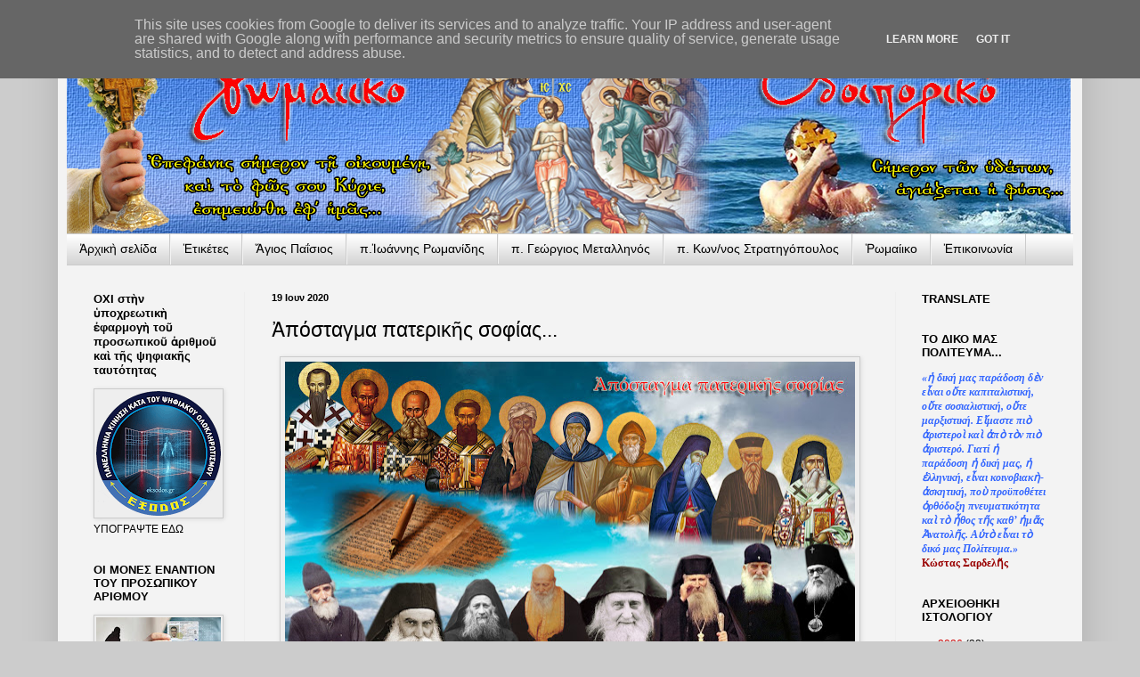

--- FILE ---
content_type: text/html; charset=UTF-8
request_url: http://www.orthodoxia-ellhnismos.gr/2020/06/blog-post_19.html
body_size: 22241
content:
<!DOCTYPE html>
<html class='v2' dir='ltr' lang='el' xmlns='http://www.w3.org/1999/xhtml' xmlns:b='http://www.google.com/2005/gml/b' xmlns:data='http://www.google.com/2005/gml/data' xmlns:expr='http://www.google.com/2005/gml/expr'>
<head>
<link href='https://www.blogger.com/static/v1/widgets/335934321-css_bundle_v2.css' rel='stylesheet' type='text/css'/>
<meta content='width=1100' name='viewport'/>
<meta content='text/html; charset=UTF-8' http-equiv='Content-Type'/>
<meta content='blogger' name='generator'/>
<link href='http://www.orthodoxia-ellhnismos.gr/favicon.ico' rel='icon' type='image/x-icon'/>
<link href='http://www.orthodoxia-ellhnismos.gr/2020/06/blog-post_19.html' rel='canonical'/>
<link rel="alternate" type="application/atom+xml" title="Ῥωμαίϊκο Ὁδοιπορικό - Atom" href="http://www.orthodoxia-ellhnismos.gr/feeds/posts/default" />
<link rel="alternate" type="application/rss+xml" title="Ῥωμαίϊκο Ὁδοιπορικό - RSS" href="http://www.orthodoxia-ellhnismos.gr/feeds/posts/default?alt=rss" />
<link rel="service.post" type="application/atom+xml" title="Ῥωμαίϊκο Ὁδοιπορικό - Atom" href="https://www.blogger.com/feeds/468140105784820258/posts/default" />

<link rel="alternate" type="application/atom+xml" title="Ῥωμαίϊκο Ὁδοιπορικό - Atom" href="http://www.orthodoxia-ellhnismos.gr/feeds/5441581343820533048/comments/default" />
<!--Can't find substitution for tag [blog.ieCssRetrofitLinks]-->
<link href='https://blogger.googleusercontent.com/img/b/R29vZ2xl/AVvXsEgqM3FnBAubWecl1UZuHp6f5rXUA-xrBmQSmg1nc7UklDDt1Uv00upvCCjFwb_FxOj5w_xEXr-ahyphenhyphenXlTMoF40dLveOqNZXyLFka57GawXsvKInY6l0OuFUe2cupFkHcNI4Aqoal25BCsKJW/s640/%25E1%25BC%2588%25CF%2580%25CF%258C%25CF%2583%25CF%2584%25CE%25B1%25CE%25B3%25CE%25BC%25CE%25B1+%25CF%2580%25CE%25B1%25CF%2584%25CE%25B5%25CF%2581%25CE%25B9%25CE%25BA%25E1%25BF%2586%25CF%2582+%25CF%2583%25CE%25BF%25CF%2586%25CE%25AF%25CE%25B1%25CF%2582.jpg' rel='image_src'/>
<meta content='http://www.orthodoxia-ellhnismos.gr/2020/06/blog-post_19.html' property='og:url'/>
<meta content='Ἀπόσταγμα πατερικῆς σοφίας...' property='og:title'/>
<meta content='  Ἔπαινος τῆς προσευχῆς δὲν εἶναι ἡ ποσότητα ἀλλὰ ἡ ποιότητα.    Ἅγιος Νεῖλος ὁ Ἀσκητὴς  ' property='og:description'/>
<meta content='https://blogger.googleusercontent.com/img/b/R29vZ2xl/AVvXsEgqM3FnBAubWecl1UZuHp6f5rXUA-xrBmQSmg1nc7UklDDt1Uv00upvCCjFwb_FxOj5w_xEXr-ahyphenhyphenXlTMoF40dLveOqNZXyLFka57GawXsvKInY6l0OuFUe2cupFkHcNI4Aqoal25BCsKJW/w1200-h630-p-k-no-nu/%25E1%25BC%2588%25CF%2580%25CF%258C%25CF%2583%25CF%2584%25CE%25B1%25CE%25B3%25CE%25BC%25CE%25B1+%25CF%2580%25CE%25B1%25CF%2584%25CE%25B5%25CF%2581%25CE%25B9%25CE%25BA%25E1%25BF%2586%25CF%2582+%25CF%2583%25CE%25BF%25CF%2586%25CE%25AF%25CE%25B1%25CF%2582.jpg' property='og:image'/>
<title>Ῥωμαίϊκο Ὁδοιπορικό: Ἀπόσταγμα πατερικῆς σοφίας...</title>
<style id='page-skin-1' type='text/css'><!--
/*
-----------------------------------------------
Blogger Template Style
Name:     Simple
Designer: Blogger
URL:      www.blogger.com
----------------------------------------------- */
/* Variable definitions
====================
<Variable name="keycolor" description="Main Color" type="color" default="#66bbdd"/>
<Group description="Page Text" selector="body">
<Variable name="body.font" description="Font" type="font"
default="normal normal 12px Arial, Tahoma, Helvetica, FreeSans, sans-serif"/>
<Variable name="body.text.color" description="Text Color" type="color" default="#222222"/>
</Group>
<Group description="Backgrounds" selector=".body-fauxcolumns-outer">
<Variable name="body.background.color" description="Outer Background" type="color" default="#66bbdd"/>
<Variable name="content.background.color" description="Main Background" type="color" default="#ffffff"/>
<Variable name="header.background.color" description="Header Background" type="color" default="transparent"/>
</Group>
<Group description="Links" selector=".main-outer">
<Variable name="link.color" description="Link Color" type="color" default="#2288bb"/>
<Variable name="link.visited.color" description="Visited Color" type="color" default="#888888"/>
<Variable name="link.hover.color" description="Hover Color" type="color" default="#33aaff"/>
</Group>
<Group description="Blog Title" selector=".header h1">
<Variable name="header.font" description="Font" type="font"
default="normal normal 60px Arial, Tahoma, Helvetica, FreeSans, sans-serif"/>
<Variable name="header.text.color" description="Title Color" type="color" default="#3399bb" />
</Group>
<Group description="Blog Description" selector=".header .description">
<Variable name="description.text.color" description="Description Color" type="color"
default="#777777" />
</Group>
<Group description="Tabs Text" selector=".tabs-inner .widget li a">
<Variable name="tabs.font" description="Font" type="font"
default="normal normal 14px Arial, Tahoma, Helvetica, FreeSans, sans-serif"/>
<Variable name="tabs.text.color" description="Text Color" type="color" default="#999999"/>
<Variable name="tabs.selected.text.color" description="Selected Color" type="color" default="#000000"/>
</Group>
<Group description="Tabs Background" selector=".tabs-outer .PageList">
<Variable name="tabs.background.color" description="Background Color" type="color" default="#f5f5f5"/>
<Variable name="tabs.selected.background.color" description="Selected Color" type="color" default="#eeeeee"/>
</Group>
<Group description="Post Title" selector="h3.post-title, .comments h4">
<Variable name="post.title.font" description="Font" type="font"
default="normal normal 22px Arial, Tahoma, Helvetica, FreeSans, sans-serif"/>
</Group>
<Group description="Date Header" selector=".date-header">
<Variable name="date.header.color" description="Text Color" type="color"
default="#000000"/>
<Variable name="date.header.background.color" description="Background Color" type="color"
default="transparent"/>
<Variable name="date.header.font" description="Text Font" type="font"
default="normal bold 11px Arial, Tahoma, Helvetica, FreeSans, sans-serif"/>
<Variable name="date.header.padding" description="Date Header Padding" type="string" default="inherit"/>
<Variable name="date.header.letterspacing" description="Date Header Letter Spacing" type="string" default="inherit"/>
<Variable name="date.header.margin" description="Date Header Margin" type="string" default="inherit"/>
</Group>
<Group description="Post Footer" selector=".post-footer">
<Variable name="post.footer.text.color" description="Text Color" type="color" default="#666666"/>
<Variable name="post.footer.background.color" description="Background Color" type="color"
default="#f9f9f9"/>
<Variable name="post.footer.border.color" description="Shadow Color" type="color" default="#eeeeee"/>
</Group>
<Group description="Gadgets" selector="h2">
<Variable name="widget.title.font" description="Title Font" type="font"
default="normal bold 11px Arial, Tahoma, Helvetica, FreeSans, sans-serif"/>
<Variable name="widget.title.text.color" description="Title Color" type="color" default="#000000"/>
<Variable name="widget.alternate.text.color" description="Alternate Color" type="color" default="#999999"/>
</Group>
<Group description="Images" selector=".main-inner">
<Variable name="image.background.color" description="Background Color" type="color" default="#ffffff"/>
<Variable name="image.border.color" description="Border Color" type="color" default="#eeeeee"/>
<Variable name="image.text.color" description="Caption Text Color" type="color" default="#000000"/>
</Group>
<Group description="Accents" selector=".content-inner">
<Variable name="body.rule.color" description="Separator Line Color" type="color" default="#eeeeee"/>
<Variable name="tabs.border.color" description="Tabs Border Color" type="color" default="#eeeeee"/>
</Group>
<Variable name="body.background" description="Body Background" type="background"
color="#cccccc" default="$(color) none repeat scroll top left"/>
<Variable name="body.background.override" description="Body Background Override" type="string" default=""/>
<Variable name="body.background.gradient.cap" description="Body Gradient Cap" type="url"
default="url(https://resources.blogblog.com/blogblog/data/1kt/simple/gradients_light.png)"/>
<Variable name="body.background.gradient.tile" description="Body Gradient Tile" type="url"
default="url(https://resources.blogblog.com/blogblog/data/1kt/simple/body_gradient_tile_light.png)"/>
<Variable name="content.background.color.selector" description="Content Background Color Selector" type="string" default=".content-inner"/>
<Variable name="content.padding" description="Content Padding" type="length" default="10px" min="0" max="100px"/>
<Variable name="content.padding.horizontal" description="Content Horizontal Padding" type="length" default="10px" min="0" max="100px"/>
<Variable name="content.shadow.spread" description="Content Shadow Spread" type="length" default="40px" min="0" max="100px"/>
<Variable name="content.shadow.spread.webkit" description="Content Shadow Spread (WebKit)" type="length" default="5px" min="0" max="100px"/>
<Variable name="content.shadow.spread.ie" description="Content Shadow Spread (IE)" type="length" default="10px" min="0" max="100px"/>
<Variable name="main.border.width" description="Main Border Width" type="length" default="0" min="0" max="10px"/>
<Variable name="header.background.gradient" description="Header Gradient" type="url" default="none"/>
<Variable name="header.shadow.offset.left" description="Header Shadow Offset Left" type="length" default="-1px" min="-50px" max="50px"/>
<Variable name="header.shadow.offset.top" description="Header Shadow Offset Top" type="length" default="-1px" min="-50px" max="50px"/>
<Variable name="header.shadow.spread" description="Header Shadow Spread" type="length" default="1px" min="0" max="100px"/>
<Variable name="header.padding" description="Header Padding" type="length" default="30px" min="0" max="100px"/>
<Variable name="header.border.size" description="Header Border Size" type="length" default="1px" min="0" max="10px"/>
<Variable name="header.bottom.border.size" description="Header Bottom Border Size" type="length" default="1px" min="0" max="10px"/>
<Variable name="header.border.horizontalsize" description="Header Horizontal Border Size" type="length" default="0" min="0" max="10px"/>
<Variable name="description.text.size" description="Description Text Size" type="string" default="140%"/>
<Variable name="tabs.margin.top" description="Tabs Margin Top" type="length" default="0" min="0" max="100px"/>
<Variable name="tabs.margin.side" description="Tabs Side Margin" type="length" default="30px" min="0" max="100px"/>
<Variable name="tabs.background.gradient" description="Tabs Background Gradient" type="url"
default="url(https://resources.blogblog.com/blogblog/data/1kt/simple/gradients_light.png)"/>
<Variable name="tabs.border.width" description="Tabs Border Width" type="length" default="1px" min="0" max="10px"/>
<Variable name="tabs.bevel.border.width" description="Tabs Bevel Border Width" type="length" default="1px" min="0" max="10px"/>
<Variable name="post.margin.bottom" description="Post Bottom Margin" type="length" default="25px" min="0" max="100px"/>
<Variable name="image.border.small.size" description="Image Border Small Size" type="length" default="2px" min="0" max="10px"/>
<Variable name="image.border.large.size" description="Image Border Large Size" type="length" default="5px" min="0" max="10px"/>
<Variable name="page.width.selector" description="Page Width Selector" type="string" default=".region-inner"/>
<Variable name="page.width" description="Page Width" type="string" default="auto"/>
<Variable name="main.section.margin" description="Main Section Margin" type="length" default="15px" min="0" max="100px"/>
<Variable name="main.padding" description="Main Padding" type="length" default="15px" min="0" max="100px"/>
<Variable name="main.padding.top" description="Main Padding Top" type="length" default="30px" min="0" max="100px"/>
<Variable name="main.padding.bottom" description="Main Padding Bottom" type="length" default="30px" min="0" max="100px"/>
<Variable name="paging.background"
color="#f3f3f3"
description="Background of blog paging area" type="background"
default="transparent none no-repeat scroll top center"/>
<Variable name="footer.bevel" description="Bevel border length of footer" type="length" default="0" min="0" max="10px"/>
<Variable name="mobile.background.overlay" description="Mobile Background Overlay" type="string"
default="transparent none repeat scroll top left"/>
<Variable name="mobile.background.size" description="Mobile Background Size" type="string" default="auto"/>
<Variable name="mobile.button.color" description="Mobile Button Color" type="color" default="#ffffff" />
<Variable name="startSide" description="Side where text starts in blog language" type="automatic" default="left"/>
<Variable name="endSide" description="Side where text ends in blog language" type="automatic" default="right"/>
*/
/* Content
----------------------------------------------- */
body {
font: normal normal 12px Arial, Tahoma, Helvetica, FreeSans, sans-serif;
color: #000000;
background: #cccccc none no-repeat scroll center center;
padding: 0 40px 40px 40px;
}
html body .region-inner {
min-width: 0;
max-width: 100%;
width: auto;
}
h2 {
font-size: 22px;
}
a:link {
text-decoration:none;
color: #cc0000;
}
a:visited {
text-decoration:none;
color: #cc0000;
}
a:hover {
text-decoration:underline;
color: #32aaff;
}
.body-fauxcolumn-outer .fauxcolumn-inner {
background: transparent none repeat scroll top left;
_background-image: none;
}
.body-fauxcolumn-outer .cap-top {
position: absolute;
z-index: 1;
height: 400px;
width: 100%;
}
.body-fauxcolumn-outer .cap-top .cap-left {
width: 100%;
background: transparent none repeat-x scroll top left;
_background-image: none;
}
.content-outer {
-moz-box-shadow: 0 0 40px rgba(0, 0, 0, .15);
-webkit-box-shadow: 0 0 5px rgba(0, 0, 0, .15);
-goog-ms-box-shadow: 0 0 10px #333333;
box-shadow: 0 0 40px rgba(0, 0, 0, .15);
margin-bottom: 1px;
}
.content-inner {
padding: 10px 10px;
}
.content-inner {
background-color: #f3f3f3;
}
/* Header
----------------------------------------------- */
.header-outer {
background: rgba(0, 0, 0, 0) none repeat-x scroll 0 -400px;
_background-image: none;
}
.Header h1 {
font: normal normal 60px Arial, Tahoma, Helvetica, FreeSans, sans-serif;
color: #3299bb;
text-shadow: -1px -1px 1px rgba(0, 0, 0, .2);
}
.Header h1 a {
color: #3299bb;
}
.Header .description {
font-size: 140%;
color: #777777;
}
.header-inner .Header .titlewrapper {
padding: 22px 30px;
}
.header-inner .Header .descriptionwrapper {
padding: 0 30px;
}
/* Tabs
----------------------------------------------- */
.tabs-inner .section:first-child {
border-top: 1px solid #cccccc;
}
.tabs-inner .section:first-child ul {
margin-top: -1px;
border-top: 1px solid #cccccc;
border-left: 0 solid #cccccc;
border-right: 0 solid #cccccc;
}
.tabs-inner .widget ul {
background: #cccccc url(https://resources.blogblog.com/blogblog/data/1kt/simple/gradients_light.png) repeat-x scroll 0 -800px;
_background-image: none;
border-bottom: 1px solid #cccccc;
margin-top: 0;
margin-left: -30px;
margin-right: -30px;
}
.tabs-inner .widget li a {
display: inline-block;
padding: .6em 1em;
font: normal normal 14px Arial, Tahoma, Helvetica, FreeSans, sans-serif;
color: #000000;
border-left: 1px solid #f3f3f3;
border-right: 1px solid #cccccc;
}
.tabs-inner .widget li:first-child a {
border-left: none;
}
.tabs-inner .widget li.selected a, .tabs-inner .widget li a:hover {
color: #0000ff;
background-color: #eeeeee;
text-decoration: none;
}
/* Columns
----------------------------------------------- */
.main-outer {
border-top: 0 solid #eeeeee;
}
.fauxcolumn-left-outer .fauxcolumn-inner {
border-right: 1px solid #eeeeee;
}
.fauxcolumn-right-outer .fauxcolumn-inner {
border-left: 1px solid #eeeeee;
}
/* Headings
----------------------------------------------- */
div.widget > h2,
div.widget h2.title {
margin: 0 0 1em 0;
font: normal bold 13px Arial, Tahoma, Helvetica, FreeSans, sans-serif;
color: #000000;
}
/* Widgets
----------------------------------------------- */
.widget .zippy {
color: #999999;
text-shadow: 2px 2px 1px rgba(0, 0, 0, .1);
}
.widget .popular-posts ul {
list-style: none;
}
/* Posts
----------------------------------------------- */
h2.date-header {
font: normal bold 11px Arial, Tahoma, Helvetica, FreeSans, sans-serif;
}
.date-header span {
background-color: rgba(0, 0, 0, 0);
color: #000000;
padding: inherit;
letter-spacing: inherit;
margin: inherit;
}
.main-inner {
padding-top: 30px;
padding-bottom: 30px;
}
.main-inner .column-center-inner {
padding: 0 15px;
}
.main-inner .column-center-inner .section {
margin: 0 15px;
}
.post {
margin: 0 0 25px 0;
}
h3.post-title, .comments h4 {
font: normal normal 23px Arial, Tahoma, Helvetica, FreeSans, sans-serif;
margin: .75em 0 0;
}
.post-body {
font-size: 110%;
line-height: 1.4;
position: relative;
}
.post-body img, .post-body .tr-caption-container, .Profile img, .Image img,
.BlogList .item-thumbnail img {
padding: 2px;
background: #eeeeee;
border: 1px solid #cccccc;
-moz-box-shadow: 1px 1px 5px rgba(0, 0, 0, .1);
-webkit-box-shadow: 1px 1px 5px rgba(0, 0, 0, .1);
box-shadow: 1px 1px 5px rgba(0, 0, 0, .1);
}
.post-body img, .post-body .tr-caption-container {
padding: 5px;
}
.post-body .tr-caption-container {
color: #000000;
}
.post-body .tr-caption-container img {
padding: 0;
background: transparent;
border: none;
-moz-box-shadow: 0 0 0 rgba(0, 0, 0, .1);
-webkit-box-shadow: 0 0 0 rgba(0, 0, 0, .1);
box-shadow: 0 0 0 rgba(0, 0, 0, .1);
}
.post-header {
margin: 0 0 1.5em;
line-height: 1.6;
font-size: 90%;
}
.post-footer {
margin: 20px -2px 0;
padding: 5px 10px;
color: #777777;
background-color: #f9f9f9;
border-bottom: 1px solid #eeeeee;
line-height: 1.6;
font-size: 90%;
}
#comments .comment-author {
padding-top: 1.5em;
border-top: 1px solid #eeeeee;
background-position: 0 1.5em;
}
#comments .comment-author:first-child {
padding-top: 0;
border-top: none;
}
.avatar-image-container {
margin: .2em 0 0;
}
#comments .avatar-image-container img {
border: 1px solid #cccccc;
}
/* Comments
----------------------------------------------- */
.comments .comments-content .icon.blog-author {
background-repeat: no-repeat;
background-image: url([data-uri]);
}
.comments .comments-content .loadmore a {
border-top: 1px solid #999999;
border-bottom: 1px solid #999999;
}
.comments .comment-thread.inline-thread {
background-color: #f9f9f9;
}
.comments .continue {
border-top: 2px solid #999999;
}
/* Accents
---------------------------------------------- */
.section-columns td.columns-cell {
border-left: 1px solid #eeeeee;
}
.blog-pager {
background: transparent none no-repeat scroll top center;
}
.blog-pager-older-link, .home-link,
.blog-pager-newer-link {
background-color: #f3f3f3;
padding: 5px;
}
.footer-outer {
border-top: 0 dashed #bbbbbb;
}
/* Mobile
----------------------------------------------- */
body.mobile  {
background-size: auto;
}
.mobile .body-fauxcolumn-outer {
background: transparent none repeat scroll top left;
}
.mobile .body-fauxcolumn-outer .cap-top {
background-size: 100% auto;
}
.mobile .content-outer {
-webkit-box-shadow: 0 0 3px rgba(0, 0, 0, .15);
box-shadow: 0 0 3px rgba(0, 0, 0, .15);
}
.mobile .tabs-inner .widget ul {
margin-left: 0;
margin-right: 0;
}
.mobile .post {
margin: 0;
}
.mobile .main-inner .column-center-inner .section {
margin: 0;
}
.mobile .date-header span {
padding: 0.1em 10px;
margin: 0 -10px;
}
.mobile h3.post-title {
margin: 0;
}
.mobile .blog-pager {
background: transparent none no-repeat scroll top center;
}
.mobile .footer-outer {
border-top: none;
}
.mobile .main-inner, .mobile .footer-inner {
background-color: #f3f3f3;
}
.mobile-index-contents {
color: #000000;
}
.mobile-link-button {
background-color: #cc0000;
}
.mobile-link-button a:link, .mobile-link-button a:visited {
color: #ffffff;
}
.mobile .tabs-inner .section:first-child {
border-top: none;
}
.mobile .tabs-inner .PageList .widget-content {
background-color: #eeeeee;
color: #0000ff;
border-top: 1px solid #cccccc;
border-bottom: 1px solid #cccccc;
}
.mobile .tabs-inner .PageList .widget-content .pagelist-arrow {
border-left: 1px solid #cccccc;
}

--></style>
<style id='template-skin-1' type='text/css'><!--
body {
min-width: 1150px;
}
.content-outer, .content-fauxcolumn-outer, .region-inner {
min-width: 1150px;
max-width: 1150px;
_width: 1150px;
}
.main-inner .columns {
padding-left: 200px;
padding-right: 200px;
}
.main-inner .fauxcolumn-center-outer {
left: 200px;
right: 200px;
/* IE6 does not respect left and right together */
_width: expression(this.parentNode.offsetWidth -
parseInt("200px") -
parseInt("200px") + 'px');
}
.main-inner .fauxcolumn-left-outer {
width: 200px;
}
.main-inner .fauxcolumn-right-outer {
width: 200px;
}
.main-inner .column-left-outer {
width: 200px;
right: 100%;
margin-left: -200px;
}
.main-inner .column-right-outer {
width: 200px;
margin-right: -200px;
}
#layout {
min-width: 0;
}
#layout .content-outer {
min-width: 0;
width: 800px;
}
#layout .region-inner {
min-width: 0;
width: auto;
}
body#layout div.add_widget {
padding: 8px;
}
body#layout div.add_widget a {
margin-left: 32px;
}
--></style>
<link href='https://www.blogger.com/dyn-css/authorization.css?targetBlogID=468140105784820258&amp;zx=dc08b523-e40b-4bec-a568-a9fe6224a5a0' media='none' onload='if(media!=&#39;all&#39;)media=&#39;all&#39;' rel='stylesheet'/><noscript><link href='https://www.blogger.com/dyn-css/authorization.css?targetBlogID=468140105784820258&amp;zx=dc08b523-e40b-4bec-a568-a9fe6224a5a0' rel='stylesheet'/></noscript>
<meta name='google-adsense-platform-account' content='ca-host-pub-1556223355139109'/>
<meta name='google-adsense-platform-domain' content='blogspot.com'/>

<script async src="https://pagead2.googlesyndication.com/pagead/js/adsbygoogle.js?client=ca-pub-2743822534463677&host=ca-host-pub-1556223355139109" crossorigin="anonymous"></script>

<!-- data-ad-client=ca-pub-2743822534463677 -->

<script type="text/javascript" language="javascript">
  // Supply ads personalization default for EEA readers
  // See https://www.blogger.com/go/adspersonalization
  adsbygoogle = window.adsbygoogle || [];
  if (typeof adsbygoogle.requestNonPersonalizedAds === 'undefined') {
    adsbygoogle.requestNonPersonalizedAds = 1;
  }
</script>


</head>
<body class='loading'>
<div class='navbar no-items section' id='navbar' name='Navbar'>
</div>
<div class='body-fauxcolumns'>
<div class='fauxcolumn-outer body-fauxcolumn-outer'>
<div class='cap-top'>
<div class='cap-left'></div>
<div class='cap-right'></div>
</div>
<div class='fauxborder-left'>
<div class='fauxborder-right'></div>
<div class='fauxcolumn-inner'>
</div>
</div>
<div class='cap-bottom'>
<div class='cap-left'></div>
<div class='cap-right'></div>
</div>
</div>
</div>
<div class='content'>
<div class='content-fauxcolumns'>
<div class='fauxcolumn-outer content-fauxcolumn-outer'>
<div class='cap-top'>
<div class='cap-left'></div>
<div class='cap-right'></div>
</div>
<div class='fauxborder-left'>
<div class='fauxborder-right'></div>
<div class='fauxcolumn-inner'>
</div>
</div>
<div class='cap-bottom'>
<div class='cap-left'></div>
<div class='cap-right'></div>
</div>
</div>
</div>
<div class='content-outer'>
<div class='content-cap-top cap-top'>
<div class='cap-left'></div>
<div class='cap-right'></div>
</div>
<div class='fauxborder-left content-fauxborder-left'>
<div class='fauxborder-right content-fauxborder-right'></div>
<div class='content-inner'>
<header>
<div class='header-outer'>
<div class='header-cap-top cap-top'>
<div class='cap-left'></div>
<div class='cap-right'></div>
</div>
<div class='fauxborder-left header-fauxborder-left'>
<div class='fauxborder-right header-fauxborder-right'></div>
<div class='region-inner header-inner'>
<div class='header section' id='header' name='Κεφαλίδα'><div class='widget Header' data-version='1' id='Header1'>
<div id='header-inner'>
<a href='http://www.orthodoxia-ellhnismos.gr/' style='display: block'>
<img alt='Ῥωμαίϊκο Ὁδοιπορικό' height='222px; ' id='Header1_headerimg' src='https://rwmeiko.wordpress.com/wp-content/uploads/2021/01/cebccf80ceb1cebdceb5cf81-ceb8ceb5cebfcf86ceaccebdceb5ceb9ceb1-2.jpg' style='display: block' width='1127px; '/>
</a>
</div>
</div></div>
</div>
</div>
<div class='header-cap-bottom cap-bottom'>
<div class='cap-left'></div>
<div class='cap-right'></div>
</div>
</div>
</header>
<div class='tabs-outer'>
<div class='tabs-cap-top cap-top'>
<div class='cap-left'></div>
<div class='cap-right'></div>
</div>
<div class='fauxborder-left tabs-fauxborder-left'>
<div class='fauxborder-right tabs-fauxborder-right'></div>
<div class='region-inner tabs-inner'>
<div class='tabs section' id='crosscol' name='Σε όλες τις στήλες'><div class='widget PageList' data-version='1' id='PageList1'>
<h2>Menu</h2>
<div class='widget-content'>
<ul>
<li>
<a href='http://www.orthodoxia-ellhnismos.gr/'>Ἀρχικὴ σελίδα</a>
</li>
<li>
<a href='http://www.orthodoxia-ellhnismos.gr/2012/01/blog-post_1.html'>Ἐτικέτες</a>
</li>
<li>
<a href='http://www.orthodoxia-ellhnismos.gr/search/label/%CE%93%CE%AD%CF%81%CE%BF%CE%BD%CF%84%CE%B1%CF%82%20%CE%A0%CE%B1%CE%90%CF%83%CE%B9%CE%BF%CF%82'>Ἅγιος Παΐσιος</a>
</li>
<li>
<a href='http://www.orthodoxia-ellhnismos.gr/search/label/%CE%A1%CF%89%CE%BC%CE%B1%CE%BD%CE%AF%CE%B4%CE%B7%CF%82'>π.Ἰωάννης Ρωμανίδης</a>
</li>
<li>
<a href='http://www.orthodoxia-ellhnismos.gr/search/label/%CE%9C%CE%B5%CF%84%CE%B1%CE%BB%CE%BB%CE%B7%CE%BD%CF%8C%CF%82'>π. Γεώργιος Μεταλληνός</a>
</li>
<li>
<a href='http://www.orthodoxia-ellhnismos.gr/search/label/%CF%80.%CE%9A.%CE%A3%CF%84%CF%81%CE%B1%CF%84%CE%B7%CE%B3%CF%8C%CF%80%CE%BF%CF%85%CE%BB%CE%BF%CF%82'>π. Κων/νος Στρατηγόπουλος</a>
</li>
<li>
<a href='http://www.orthodoxia-ellhnismos.gr/2019/04/blog-post_86.html'>Ῥωμαίικο</a>
</li>
<li>
<a href='http://www.orthodoxia-ellhnismos.gr/2011/08/blog-post_7048.html'>Ἐπικοινωνία</a>
</li>
</ul>
<div class='clear'></div>
</div>
</div></div>
<div class='tabs no-items section' id='crosscol-overflow' name='Cross-Column 2'></div>
</div>
</div>
<div class='tabs-cap-bottom cap-bottom'>
<div class='cap-left'></div>
<div class='cap-right'></div>
</div>
</div>
<div class='main-outer'>
<div class='main-cap-top cap-top'>
<div class='cap-left'></div>
<div class='cap-right'></div>
</div>
<div class='fauxborder-left main-fauxborder-left'>
<div class='fauxborder-right main-fauxborder-right'></div>
<div class='region-inner main-inner'>
<div class='columns fauxcolumns'>
<div class='fauxcolumn-outer fauxcolumn-center-outer'>
<div class='cap-top'>
<div class='cap-left'></div>
<div class='cap-right'></div>
</div>
<div class='fauxborder-left'>
<div class='fauxborder-right'></div>
<div class='fauxcolumn-inner'>
</div>
</div>
<div class='cap-bottom'>
<div class='cap-left'></div>
<div class='cap-right'></div>
</div>
</div>
<div class='fauxcolumn-outer fauxcolumn-left-outer'>
<div class='cap-top'>
<div class='cap-left'></div>
<div class='cap-right'></div>
</div>
<div class='fauxborder-left'>
<div class='fauxborder-right'></div>
<div class='fauxcolumn-inner'>
</div>
</div>
<div class='cap-bottom'>
<div class='cap-left'></div>
<div class='cap-right'></div>
</div>
</div>
<div class='fauxcolumn-outer fauxcolumn-right-outer'>
<div class='cap-top'>
<div class='cap-left'></div>
<div class='cap-right'></div>
</div>
<div class='fauxborder-left'>
<div class='fauxborder-right'></div>
<div class='fauxcolumn-inner'>
</div>
</div>
<div class='cap-bottom'>
<div class='cap-left'></div>
<div class='cap-right'></div>
</div>
</div>
<!-- corrects IE6 width calculation -->
<div class='columns-inner'>
<div class='column-center-outer'>
<div class='column-center-inner'>
<div class='main section' id='main' name='Κύριος'><div class='widget Blog' data-version='1' id='Blog1'>
<div class='blog-posts hfeed'>

          <div class="date-outer">
        
<h2 class='date-header'><span>19 Ιουν 2020</span></h2>

          <div class="date-posts">
        
<div class='post-outer'>
<div class='post hentry uncustomized-post-template' itemprop='blogPost' itemscope='itemscope' itemtype='http://schema.org/BlogPosting'>
<meta content='https://blogger.googleusercontent.com/img/b/R29vZ2xl/AVvXsEgqM3FnBAubWecl1UZuHp6f5rXUA-xrBmQSmg1nc7UklDDt1Uv00upvCCjFwb_FxOj5w_xEXr-ahyphenhyphenXlTMoF40dLveOqNZXyLFka57GawXsvKInY6l0OuFUe2cupFkHcNI4Aqoal25BCsKJW/s640/%25E1%25BC%2588%25CF%2580%25CF%258C%25CF%2583%25CF%2584%25CE%25B1%25CE%25B3%25CE%25BC%25CE%25B1+%25CF%2580%25CE%25B1%25CF%2584%25CE%25B5%25CF%2581%25CE%25B9%25CE%25BA%25E1%25BF%2586%25CF%2582+%25CF%2583%25CE%25BF%25CF%2586%25CE%25AF%25CE%25B1%25CF%2582.jpg' itemprop='image_url'/>
<meta content='468140105784820258' itemprop='blogId'/>
<meta content='5441581343820533048' itemprop='postId'/>
<a name='5441581343820533048'></a>
<h3 class='post-title entry-title' itemprop='name'>
Ἀπόσταγμα πατερικῆς σοφίας...
</h3>
<div class='post-header'>
<div class='post-header-line-1'></div>
</div>
<div class='post-body entry-content' id='post-body-5441581343820533048' itemprop='description articleBody'>
<div dir="ltr" style="text-align: left;" trbidi="on">
<div style="text-align: center;">
<img height="378" src="https://blogger.googleusercontent.com/img/b/R29vZ2xl/AVvXsEgqM3FnBAubWecl1UZuHp6f5rXUA-xrBmQSmg1nc7UklDDt1Uv00upvCCjFwb_FxOj5w_xEXr-ahyphenhyphenXlTMoF40dLveOqNZXyLFka57GawXsvKInY6l0OuFUe2cupFkHcNI4Aqoal25BCsKJW/s640/%25E1%25BC%2588%25CF%2580%25CF%258C%25CF%2583%25CF%2584%25CE%25B1%25CE%25B3%25CE%25BC%25CE%25B1+%25CF%2580%25CE%25B1%25CF%2584%25CE%25B5%25CF%2581%25CE%25B9%25CE%25BA%25E1%25BF%2586%25CF%2582+%25CF%2583%25CE%25BF%25CF%2586%25CE%25AF%25CE%25B1%25CF%2582.jpg" width="640" /><span style="font-size: large;"><b>Ἔπαινος τῆς προσευχῆς δὲν εἶναι ἡ ποσότητα ἀλλὰ ἡ ποιότητα.</b></span></div>
<span style="font-size: large;"><b>
<div style="text-align: center;">
<span style="color: #cc0000;">Ἅγιος Νεῖλος ὁ Ἀσκητὴς</span><br />
<a name="more"></a></div>
</b></span><span class="fullpost">

</span></div>
<div style='clear: both;'></div>
</div>
<div class='post-footer'>
<div class='post-footer-line post-footer-line-1'>
<span class='post-author vcard'>
Ἀναρτήθηκε ἀπὸ
<span class='fn' itemprop='author' itemscope='itemscope' itemtype='http://schema.org/Person'>
<span itemprop='name'>Γεροντικό</span>
</span>
</span>
<span class='post-timestamp'>
</span>
<span class='post-comment-link'>
</span>
<span class='post-icons'>
</span>
<div class='post-share-buttons goog-inline-block'>
</div>
</div>
<div class='post-footer-line post-footer-line-2'>
<span class='post-labels'>
Ἐτικέτες
<a href='http://www.orthodoxia-ellhnismos.gr/search/label/%E1%BC%88%CF%80%CF%8C%CF%83%CF%84%CE%B1%CE%B3%CE%BC%CE%B1%20%CF%80%CE%B1%CF%84%CE%B5%CF%81%CE%B9%CE%BA%E1%BF%86%CF%82%20%CF%83%CE%BF%CF%86%CE%AF%CE%B1%CF%82' rel='tag'>Ἀπόσταγμα πατερικῆς σοφίας</a>
</span>
</div>
<div class='post-footer-line post-footer-line-3'>
<span class='post-location'>
</span>
</div>
</div>
</div>
<div class='comments' id='comments'>
<a name='comments'></a>
<h4>Δεν υπάρχουν σχόλια:</h4>
<div id='Blog1_comments-block-wrapper'>
<dl class='avatar-comment-indent' id='comments-block'>
</dl>
</div>
<p class='comment-footer'>
<div class='comment-form'>
<a name='comment-form'></a>
<h4 id='comment-post-message'>Δημοσίευση σχολίου</h4>
<p>
</p>
<a href='https://www.blogger.com/comment/frame/468140105784820258?po=5441581343820533048&hl=el&saa=85391&origin=http://www.orthodoxia-ellhnismos.gr' id='comment-editor-src'></a>
<iframe allowtransparency='true' class='blogger-iframe-colorize blogger-comment-from-post' frameborder='0' height='410px' id='comment-editor' name='comment-editor' src='' width='100%'></iframe>
<script src='https://www.blogger.com/static/v1/jsbin/1345082660-comment_from_post_iframe.js' type='text/javascript'></script>
<script type='text/javascript'>
      BLOG_CMT_createIframe('https://www.blogger.com/rpc_relay.html');
    </script>
</div>
</p>
</div>
</div>

        </div></div>
      
</div>
<div class='blog-pager' id='blog-pager'>
<span id='blog-pager-newer-link'>
<a class='blog-pager-newer-link' href='http://www.orthodoxia-ellhnismos.gr/2020/06/harvard.html' id='Blog1_blog-pager-newer-link' title='Νεότερη ανάρτηση'>Νεότερη ανάρτηση</a>
</span>
<span id='blog-pager-older-link'>
<a class='blog-pager-older-link' href='http://www.orthodoxia-ellhnismos.gr/2020/06/blog-post_719.html' id='Blog1_blog-pager-older-link' title='Παλαιότερη Ανάρτηση'>Παλαιότερη Ανάρτηση</a>
</span>
<a class='home-link' href='http://www.orthodoxia-ellhnismos.gr/'>Αρχική σελίδα</a>
</div>
<div class='clear'></div>
<div class='post-feeds'>
<div class='feed-links'>
Εγγραφή σε:
<a class='feed-link' href='http://www.orthodoxia-ellhnismos.gr/feeds/5441581343820533048/comments/default' target='_blank' type='application/atom+xml'>Σχόλια ανάρτησης (Atom)</a>
</div>
</div>
</div><div class='widget BlogSearch' data-version='1' id='BlogSearch1'>
<h2 class='title'>ΚΑΝΤΕ ΑΝΑΖΗΤΗΣΗ ΤΟΥ ΙΣΤΟΛΟΓΙΟΥ ΜΑΣ.</h2>
<div class='widget-content'>
<div id='BlogSearch1_form'>
<form action='http://www.orthodoxia-ellhnismos.gr/search' class='gsc-search-box' target='_top'>
<table cellpadding='0' cellspacing='0' class='gsc-search-box'>
<tbody>
<tr>
<td class='gsc-input'>
<input autocomplete='off' class='gsc-input' name='q' size='10' title='search' type='text' value=''/>
</td>
<td class='gsc-search-button'>
<input class='gsc-search-button' title='search' type='submit' value='Αναζήτηση'/>
</td>
</tr>
</tbody>
</table>
</form>
</div>
</div>
<div class='clear'></div>
</div><div class='widget HTML' data-version='1' id='HTML5'>
<div class='widget-content'>
<script type="text/javascript">

  var _gaq = _gaq || [];
  _gaq.push(['_setAccount', 'UA-XXXXX-X']);
  _gaq.push(['_trackPageview']);

  (function() {
    var ga = document.createElement('script'); ga.type = 'text/javascript'; ga.async = true;
    ga.src = ('https:' == document.location.protocol ? 'https://ssl' : 'http://www') + '.google-analytics.com/ga.js';
    var s = document.getElementsByTagName('script')[0]; s.parentNode.insertBefore(ga, s);
  })();

</script>
</div>
<div class='clear'></div>
</div></div>
</div>
</div>
<div class='column-left-outer'>
<div class='column-left-inner'>
<aside>
<div class='sidebar section' id='sidebar-left-1'><div class='widget Image' data-version='1' id='Image2'>
<h2>ΟΧΙ στὴν ὑποχρεωτικὴ ἐφαρμογὴ τοῦ προσωπικοῦ ἀριθμοῦ καὶ τῆς ψηφιακῆς ταυτότητας</h2>
<div class='widget-content'>
<a href='https://www.change.org/p/%CE%BF%CF%87%CE%B9-%CF%83%CF%84%CE%B7%CE%BD-%CF%85%CF%80%CE%BF%CF%87%CF%81%CE%B5%CF%89%CF%84%CE%B9%CE%BA%CE%AE-%CE%B5%CF%86%CE%B1%CF%81%CE%BC%CE%BF%CE%B3%CE%AE-%CF%84%CE%BF%CF%85-%CF%80%CF%81%CE%BF%CF%83%CF%89%CF%80%CE%B9%CE%BA%CE%BF%CF%8D-%CE%B1%CF%81%CE%B9%CE%B8%CE%BC%CE%BF%CF%8D-%CE%BA%CE%B1%CE%B9-%CF%84%CE%B7%CF%82-%CF%88%CE%B7%CF%86%CE%B9%CE%B1%CE%BA%CE%AE%CF%82-%CF%84%CE%B1%CF%85%CF%84%CF%8C%CF%84%CE%B7%CF%84%CE%B1%CF%82?recruiter=1385446894&recruited_by_id=0ba489b0-8198-11f0-8775-db49103f779e&utm_source=share_petition&utm_campaign=share_petition&utm_term=share_petition&utm_medium=copylink&utm_content=cl_sharecopy_490730489_en-US%3A3'>
<img alt='ΟΧΙ στὴν ὑποχρεωτικὴ ἐφαρμογὴ τοῦ προσωπικοῦ ἀριθμοῦ καὶ τῆς ψηφιακῆς ταυτότητας' height='140' id='Image2_img' src='https://blogger.googleusercontent.com/img/b/R29vZ2xl/AVvXsEhsi89ZDQTKlSrJurLVdxVxvrjBxQ3lh-C43MccMnG4ugNmVeQDuHTS7dd07gL0pptC3rJanJxDKZxaM8laazm9zi2TNCmlg2_mE6aF5f_sz2fxb8i2T8jORWUT0-YJsiYK47aBLu3CxlAwnQCFdXASZYh8Srp0168XbsZ1AqwMhIm3F7Jk9Nk0CA0Pmg7Q/s140/%CE%88%CE%BE%CE%BF%CE%B4%CE%BF%CF%82_4_link.png' width='140'/>
</a>
<br/>
<span class='caption'>ΥΠΟΓΡΑΨΤΕ ΕΔΩ</span>
</div>
<div class='clear'></div>
</div><div class='widget Image' data-version='1' id='Image1'>
<h2>ΟΙ ΜΟΝΕΣ ΕΝΑΝΤΙΟΝ ΤΟΥ ΠΡΟΣΩΠΙΚΟΥ ΑΡΙΘΜΟΥ</h2>
<div class='widget-content'>
<a href='http://www.orthodoxia-ellhnismos.gr/2025/09/blog-post_05.html'>
<img alt='ΟΙ ΜΟΝΕΣ ΕΝΑΝΤΙΟΝ ΤΟΥ ΠΡΟΣΩΠΙΚΟΥ ΑΡΙΘΜΟΥ' height='62' id='Image1_img' src='https://blogger.googleusercontent.com/img/b/R29vZ2xl/AVvXsEiXbWUGR6g19Ryk-GryvqkEdMu0teIwBiFeLhUQoeQ9jmmSNHmLxLMEjgjzfD3-cXd15cod8rYJN4sJ9yAuPhkmL22qxUhvP29sD11mJzz-DEApP_zPQ8qNZJkyMhpDxltaxhtBEj_s5SsjZUvKSBMV2_EG57KYL4_yJaqo9fF_CP9amWP1-Tlz_THIsw6E/s140/%CE%B1%CE%BD%CE%B1%CE%BA%CE%BF%CE%B9%CE%BD%CF%89%CF%83%CE%B7%20%CE%B9%CE%B5%CF%81%CF%89%CE%BD%20%CE%BC%CE%BF%CE%BD%CF%89%CE%BD%20%CE%BD%CE%B5%CE%B5%CF%82%20%CF%84%CE%B1%CF%85%CF%84%CE%BF%CF%84%CE%B7%CF%84%CE%B5%CF%82.jpg' width='140'/>
</a>
<br/>
</div>
<div class='clear'></div>
</div><div class='widget PopularPosts' data-version='1' id='PopularPosts1'>
<h2>ΔΗΜΟΦΙΛΕΙΣ ΑΝΑΡΤΗΣΕΙΣ</h2>
<div class='widget-content popular-posts'>
<ul>
<li>
<div class='item-thumbnail-only'>
<div class='item-thumbnail'>
<a href='http://www.orthodoxia-ellhnismos.gr/2026/01/blog-post_22.html' target='_blank'>
<img alt='' border='0' src='https://blogger.googleusercontent.com/img/b/R29vZ2xl/AVvXsEg3nB8zigOXVOuLrzFCUaPYmztyhPbGjO9zA6E37dtvczrI-nzhIg_p7epy8Zry_b1IkqGvGHc1Egh2DkW7Yr6iMRv_f4ASG-NyukY0kTbG4hFSkbpTvTlkBrFhhqBtBKIoi57upWShJdWjUFfjKetVSO1NWdbcn3-Gs3qFWXJn4Gphf_EAxUXcKSUE3we2/w72-h72-p-k-no-nu/%CE%9C%CF%8C%CE%BD%CE%BF-%CF%84%CE%AC-%CF%83%CE%BA%CE%BF%CF%85%CF%80%CE%AF%CE%B4%CE%B9%CE%B1-%CE%BA%CE%B1%CE%AF%CE%BC%CE%B5.-%E1%BD%8C%CF%87%CE%B9-%CF%84%E1%BD%B8%CE%BD-%E1%BC%84%CE%BD%CE%B8%CF%81%CF%89%CF%80%CE%BF,-%CF%80%CE%BF%E1%BD%BA-%E1%BC%90%CE%BA%CE%BB%CE%AE%CE%B8%CE%B7-%CE%BD%E1%BD%B0-%CE%B3%CE%AF%CE%BD%E1%BF%83-%E1%BC%85%CE%B3%CE%B9%CE%BF%CF%82-%CE%BA%CE%B1%E1%BD%B6-%CE%BA%CE%BB%CE%B7%CF%81%CE%BF%CE%BD%CF%8C%CE%BC%CE%BF%CF%82-%E1%BC%80%CE%BD%CE%B1%CF%83%CF%84%CE%AC%CF%83%CE%B5%CF%89%CF%82!.jpg'/>
</a>
</div>
<div class='item-title'><a href='http://www.orthodoxia-ellhnismos.gr/2026/01/blog-post_22.html'>&#171;Ἐκκλησία χωρὶς λείψανα: ἡ νέα &#8220;ποιμαντικὴ&#8221; πρόταση&#187;... &#171;Ἀνάστασις μὲ ὅρους διαχείρισης&#187;...</a></div>
</div>
<div style='clear: both;'></div>
</li>
<li>
<div class='item-thumbnail-only'>
<div class='item-thumbnail'>
<a href='http://www.orthodoxia-ellhnismos.gr/2026/01/29.html' target='_blank'>
<img alt='' border='0' src='https://blogger.googleusercontent.com/img/b/R29vZ2xl/AVvXsEgPRPmJGdhLKhBuKlg2Br-Kggoo4sU1_pEbmjI9pCtSRGfvB14OSki8vOw18E2BDPvg1jSzijfR8q1e3YU4GdgIzjxtJWX9V-Da2ePZLFOH-OBFdP4qZ7sglddAxdx9HjAOiOJv5x2zs5_ZJjZoYJqqbEUdsobL1ZL8DT2AFn_PRA97KPoE45hJt7HR7n5T/w72-h72-p-k-no-nu/paisios_poster.jpg'/>
</a>
</div>
<div class='item-title'><a href='http://www.orthodoxia-ellhnismos.gr/2026/01/29.html'>Ὁ &#171;Ἅγιος Παΐσιος&#187; στοὺς κινηματογράφους ἀπὸ 29 Ἰανουαρίου </a></div>
</div>
<div style='clear: both;'></div>
</li>
<li>
<div class='item-thumbnail-only'>
<div class='item-thumbnail'>
<a href='http://www.orthodoxia-ellhnismos.gr/2026/01/mercosur.html' target='_blank'>
<img alt='' border='0' src='https://blogger.googleusercontent.com/img/b/R29vZ2xl/AVvXsEixSMSdXUMOJdUNpoaMmPRm31jOGhxhn6DSmQAKD7M_UZ5aACd0q86PVZpDhqZP3XtpJeAHUDNHsoSdnIbvgHVaVV8_kSfuxPc87dNVacBLl0Wm_mzlyiI1yNzsDfeyj6NPd6sbcT-Uys8sGgppTaiWnowA3Uun9qpK5rKDGl145Mb1cPEiq5rvYobtMebh/w72-h72-p-k-no-nu/urnnewsmldpa.com20090101251217-99-955451-v1-s2048.webp'/>
</a>
</div>
<div class='item-title'><a href='http://www.orthodoxia-ellhnismos.gr/2026/01/mercosur.html'>Mercosur: Πέρασε ἡ συμφωνία &#8211; ταφόπλακα γιὰ τὴν ἀγροτιά &#8211; Ἡ ΕΕ ψήφισε τὴν ἐρήμωση τῆς ὑπαίθρου καὶ τὸ δηλητήριο στὸ πιάτο μας </a></div>
</div>
<div style='clear: both;'></div>
</li>
<li>
<div class='item-thumbnail-only'>
<div class='item-thumbnail'>
<a href='http://www.orthodoxia-ellhnismos.gr/2026/01/blog-post_52.html' target='_blank'>
<img alt='' border='0' src='https://lh3.googleusercontent.com/blogger_img_proxy/AEn0k_uyTS7YTsg9Lm9DWJqQmq9Sk_BCwY8rWg2-SuUuyrPviJhzZOtdWACqXUbZE9Kl4-aCoxdlbq2urvp3LtTslhLgw0agRFFVM-KqzfgKN992m4piOQ=w72-h72-n-k-no-nu'/>
</a>
</div>
<div class='item-title'><a href='http://www.orthodoxia-ellhnismos.gr/2026/01/blog-post_52.html'>Ἀρχιμ. Δανιὴλ Ψωίνος - Ὅταν πεθάνω θέλω νὰ καῶ! </a></div>
</div>
<div style='clear: both;'></div>
</li>
<li>
<div class='item-thumbnail-only'>
<div class='item-thumbnail'>
<a href='http://www.orthodoxia-ellhnismos.gr/2026/01/blog-post_13.html' target='_blank'>
<img alt='' border='0' src='https://blogger.googleusercontent.com/img/b/R29vZ2xl/AVvXsEhUt2ZEgT29wjphYK2OlouFUI43YGF9uFWUNf6NXl7WuLzoYTJK12qhEUdCFUZxMcOMLbeAK0IH9X-hJAVvSLbvJP39wWvIOyGmLFTRoOAHlisvi7QTZHw6dx8kg09dD7fON8cmRcPxLLWJ6-vi7VE8xokHCo7jdyVunM7L7vaTsBqxYsq1KbYJ2HGJ2hDu/w72-h72-p-k-no-nu/image.png'/>
</a>
</div>
<div class='item-title'><a href='http://www.orthodoxia-ellhnismos.gr/2026/01/blog-post_13.html'>Ὅταν ἡ ἀργία γίνεται ὅπλο: Μπορεῖ νὰ πεταχτεῖ ἕνας Μητροπολίτης στὸν δρόμο; </a></div>
</div>
<div style='clear: both;'></div>
</li>
<li>
<div class='item-thumbnail-only'>
<div class='item-thumbnail'>
<a href='http://www.orthodoxia-ellhnismos.gr/2026/01/blog-post_18.html' target='_blank'>
<img alt='' border='0' src='https://blogger.googleusercontent.com/img/b/R29vZ2xl/[base64]/w72-h72-p-k-no-nu/97_main-v1767716574.png'/>
</a>
</div>
<div class='item-title'><a href='http://www.orthodoxia-ellhnismos.gr/2026/01/blog-post_18.html'>Οἱ πιστοὶ τῆς Ἐκκλησίας τῆς Κύπρου δημοσίευσαν ἔκκληση πρὸς τὴν Ἱερὰ Σύνοδο </a></div>
</div>
<div style='clear: both;'></div>
</li>
<li>
<div class='item-thumbnail-only'>
<div class='item-thumbnail'>
<a href='http://www.orthodoxia-ellhnismos.gr/2026/01/blog-post_9.html' target='_blank'>
<img alt='' border='0' src='https://blogger.googleusercontent.com/img/b/R29vZ2xl/AVvXsEhaeI19zkSlGbKiUjYOk_tBHx_hC_YZKFXUI1DoCc68qhg1LVveoWjaOrK5vrWe-1yHkpFj3cylGV7jG2DrxFyXSPVJ2xV4eO2j-6k72fSaUR2WzPzYdcf1Y8uyL3J2TaMT9Gv1d2PCasXNOXlWQu2BIgLC8A64naxLEXbQUVHOZG1CPsUT8ZFS34l6tn6K/w72-h72-p-k-no-nu/7-klasika-la-thi-sto-giortino-trape-zi-1170x658.jpg'/>
</a>
</div>
<div class='item-title'><a href='http://www.orthodoxia-ellhnismos.gr/2026/01/blog-post_9.html'>Οἱ Ἕλληνες &#171;πρωταθλητὲς&#187; στὴ σπατάλη τροφίμων</a></div>
</div>
<div style='clear: both;'></div>
</li>
<li>
<div class='item-thumbnail-only'>
<div class='item-thumbnail'>
<a href='http://www.orthodoxia-ellhnismos.gr/2026/01/blog-post_58.html' target='_blank'>
<img alt='' border='0' src='https://blogger.googleusercontent.com/img/b/R29vZ2xl/AVvXsEgBObQti4I061fKGbjUAO5zUTgUJft1T3CmnF7JHX0Rx5yZgy_4Nt9vVkOqZL0M7NdZy0ig0kTasioAo8NNAZzt3EdEfRsJS8AnUh4Plyg6DUnoXWI_d8xLWN3_tg6hAIyJkIGF7n4ElKXo4Z0J3xL8kVPGeJ4JufbdcRhvYmlx5z-vtgGjZjN1mSUvXkom/w72-h72-p-k-no-nu/giannis-smaragdis-kapodistrias-gyrismata.jpg'/>
</a>
</div>
<div class='item-title'><a href='http://www.orthodoxia-ellhnismos.gr/2026/01/blog-post_58.html'>Τὰ δυνατὰ σημεῖα τοῦ Καποδίστρια τοῦ Σμαραγδῆ </a></div>
</div>
<div style='clear: both;'></div>
</li>
<li>
<div class='item-thumbnail-only'>
<div class='item-thumbnail'>
<a href='http://www.orthodoxia-ellhnismos.gr/2026/01/blog-post_71.html' target='_blank'>
<img alt='' border='0' src='https://blogger.googleusercontent.com/img/b/R29vZ2xl/AVvXsEhdquK1ucddsd3_hiDmTdhLI2oe1iU0i4klksdCwZFwtN9BsJXimc57JaM55gUbNCUIrV35aO1jLwJ4nDvqHhDU3-NvmnZlLfq_A7KeDQsMIW4DzcMQHPghNyFDyXCAdYt2VOCdAYlUY2QdEr05XAWmvEt2rysf7dmK1IgN79yHDugLGUcMk_rdeBZg-B3V/w72-h72-p-k-no-nu/78667.jpg'/>
</a>
</div>
<div class='item-title'><a href='http://www.orthodoxia-ellhnismos.gr/2026/01/blog-post_71.html'>π. Στρατηγόπουλος: Ὅσο καὶ νὰ ἀλλάζουμε τοὺς ἀνθρώπους, ἂν δὲν καταυγασθοῦν ἀπὸ τὸ φῶς, δὲν γίνεται τίποτε! </a></div>
</div>
<div style='clear: both;'></div>
</li>
<li>
<div class='item-thumbnail-only'>
<div class='item-thumbnail'>
<a href='http://www.orthodoxia-ellhnismos.gr/2026/01/blog-post_91.html' target='_blank'>
<img alt='' border='0' src='https://blogger.googleusercontent.com/img/b/R29vZ2xl/AVvXsEgjaiOz1-qSDGZb-VtrmisHHQHKtm4lET5CcVNKo3KwcuMvie_OPJFTHDYwtFZ4dUM0JkjpiOLG-9qv7LUVmehWmurNARObigmooj0X1D2kfO1i2a4cq1NHisXDYPST2-FGTV44nxn_x8dsd7z0QY13JKNoyTrD7KNZ7gh7n1N1wbo5Nx11ZnjkWBUuCHEv/w72-h72-p-k-no-nu/%CE%A3%CE%B5%CE%B2.-%CE%9C%CE%B7%CF%84%CF%81%CE%BF%CF%80%CE%BF%CE%BB%CE%AF%CF%84%CE%B7%CF%82-%CE%9B%CE%AC%CE%BC%CF%80%CE%B7%CF%82-%CE%A3%CF%85%CE%B2%CF%81%CE%AF%CF%84%CE%BF%CF%85-%CE%BA%CE%B1%CE%B9-%CE%A3%CF%86%CE%B1%CE%BA%CE%AF%CF%89%CE%BD-%CE%BA.-%CE%95%CE%B9%CF%81%CE%B7%CE%BD%CE%B1%CE%AF%CE%BF%CF%82-scaled.jpg'/>
</a>
</div>
<div class='item-title'><a href='http://www.orthodoxia-ellhnismos.gr/2026/01/blog-post_91.html'>Ἡ ἀποδοχὴ τῆς &#171;παραίτησης&#187; τοῦ πολιοῦ Ἱεράρχου Σεβ. Λάμπης καὶ Σφακίων κ. Εἰρηναίου,αποκαλύπτει ἕνα βαθύτερο ἐκκλησιαστικὸ πρόβλημα </a></div>
</div>
<div style='clear: both;'></div>
</li>
</ul>
<div class='clear'></div>
</div>
</div><div class='widget HTML' data-version='1' id='HTML3'>
<h2 class='title'>Συνευωχοῦντες ΡΩΜΗΟΙ</h2>
<div class='widget-content'>
<script id="_wauabg">var _wau = _wau || []; _wau.push(["classic", "ygk7w9kikt", "abg"]);</script><script async src="//waust.at/c.js"></script>
</div>
<div class='clear'></div>
</div><div class='widget Stats' data-version='1' id='Stats1'>
<h2>Προβολές σελίδος</h2>
<div class='widget-content'>
<div id='Stats1_content' style='display: none;'>
<span class='counter-wrapper text-counter-wrapper' id='Stats1_totalCount'>
</span>
<div class='clear'></div>
</div>
</div>
</div></div>
</aside>
</div>
</div>
<div class='column-right-outer'>
<div class='column-right-inner'>
<aside>
<div class='sidebar section' id='sidebar-right-1'><div class='widget Translate' data-version='1' id='Translate1'>
<h2 class='title'>TRANSLATΕ</h2>
<div id='google_translate_element'></div>
<script>
    function googleTranslateElementInit() {
      new google.translate.TranslateElement({
        pageLanguage: 'el',
        autoDisplay: 'true',
        layout: google.translate.TranslateElement.InlineLayout.SIMPLE
      }, 'google_translate_element');
    }
  </script>
<script src='//translate.google.com/translate_a/element.js?cb=googleTranslateElementInit'></script>
<div class='clear'></div>
</div><div class='widget Text' data-version='1' id='Text2'>
<h2 class='title'>ΤΟ ΔΙΚΟ ΜΑΣ ΠΟΛΙΤΕΥΜΑ...</h2>
<div class='widget-content'>
<p class="MsoNormal" style="font-style: normal; font-weight: normal; margin-bottom: 0.0001pt; text-align: justify;"></p><p class="MsoNormal" style="margin-bottom: 0.0001pt;"><b style="font-style: normal;"><span =""  style="color:#3366ff;"><i><span style="line-height: 115%;font-family:&quot;;font-size:10.0pt;">&#171;</span><span =""   style="font-family:&quot;;font-size:10.0pt;">ἡ</span><span style="line-height: 115%;font-family:&quot;;font-size:10.0pt;"> δική μας παράδοση δ</span><span =""   style="font-family:&quot;;font-size:10.0pt;">ὲ</span><span style="line-height: 115%;font-family:&quot;;font-size:10.0pt;">ν ε</span><span =""   style="font-family:&quot;;font-size:10.0pt;">ἶ</span><span style="line-height: 115%;font-family:&quot;;font-size:10.0pt;">ναι ο</span><span =""   style="font-family:&quot;;font-size:10.0pt;">ὔ</span><span style="line-height: 115%;font-family:&quot;;font-size:10.0pt;">τε καπιταλιστική, ο</span><span =""   style="font-family:&quot;;font-size:10.0pt;">ὔ</span><span style="line-height: 115%;font-family:&quot;;font-size:10.0pt;">τε σοσιαλιστική, ο</span><span =""   style="font-family:&quot;;font-size:10.0pt;">ὔ</span><span style="line-height: 115%;font-family:&quot;;font-size:10.0pt;">τε μαρξιστική. Ε</span><span =""   style="font-family:&quot;;font-size:10.0pt;">ἴ</span><span style="line-height: 115%;font-family:&quot;;font-size:10.0pt;">μαστε πι</span><span =""   style="font-family:&quot;;font-size:10.0pt;">ὸ</span><span style="line-height: 115%;font-family:&quot;;font-size:10.0pt;"> </span><span =""   style="font-family:&quot;;font-size:10.0pt;">ἀ</span><span style="line-height: 115%;font-family:&quot;;font-size:10.0pt;">ριστερο</span><span =""   style="font-family:&quot;;font-size:10.0pt;">ὶ</span><span style="line-height: 115%;font-family:&quot;;font-size:10.0pt;"> κα</span><span =""   style="font-family:&quot;;font-size:10.0pt;">ὶ</span><span style="line-height: 115%;font-family:&quot;;font-size:10.0pt;"> </span><span =""   style="font-family:&quot;;font-size:10.0pt;">ἀ</span><span style="line-height: 115%;font-family:&quot;;font-size:10.0pt;">π</span><span =""   style="font-family:&quot;;font-size:10.0pt;">ὸ</span><span style="line-height: 115%;font-family:&quot;;font-size:10.0pt;"> τ</span><span =""   style="font-family:&quot;;font-size:10.0pt;">ὸ</span><span style="line-height: 115%;font-family:&quot;;font-size:10.0pt;">ν πι</span><span =""   style="font-family:&quot;;font-size:10.0pt;">ὸ</span><span style="line-height: 115%;font-family:&quot;;font-size:10.0pt;"> </span><span =""   style="font-family:&quot;;font-size:10.0pt;">ἀ</span><span style="line-height: 115%;font-family:&quot;;font-size:10.0pt;">ριστερό. Γιατί </span><span =""   style="font-family:&quot;;font-size:10.0pt;">ἡ</span><span style="line-height: 115%;font-family:&quot;;font-size:10.0pt;"> παράδοση </span><span =""   style="font-family:&quot;;font-size:10.0pt;">ἡ</span><span style="line-height: 115%;font-family:&quot;;font-size:10.0pt;"> δική μας, </span><span =""   style="font-family:&quot;;font-size:10.0pt;">ἡ</span><span style="line-height: 115%;font-family:&quot;;font-size:10.0pt;"> </span><span =""   style="font-family:&quot;;font-size:10.0pt;">ἑ</span><span style="line-height: 115%;font-family:&quot;;font-size:10.0pt;">λληνική, ε</span><span =""   style="font-family:&quot;;font-size:10.0pt;">ἶ</span><span style="line-height: 115%;font-family:&quot;;font-size:10.0pt;">ναι κοινοβιακ</span><span =""   style="font-family:&quot;;font-size:10.0pt;">ὴ</span><span style="line-height: 115%;font-family:&quot;;font-size:10.0pt;">-</span><span =""   style="font-family:&quot;;font-size:10.0pt;">ἀ</span><span style="line-height: 115%;font-family:&quot;;font-size:10.0pt;">σκητική, πο</span><span =""   style="font-family:&quot;;font-size:10.0pt;">ὺ</span><span style="line-height: 115%;font-family:&quot;;font-size:10.0pt;"> προϋποθέτει </span><span =""   style="font-family:&quot;;font-size:10.0pt;">ὀ</span><span style="line-height: 115%;font-family:&quot;;font-size:10.0pt;">ρθόδοξη πνευματικότητα κα</span><span =""   style="font-family:&quot;;font-size:10.0pt;">ὶ</span><span style="line-height: 115%;font-family:&quot;;font-size:10.0pt;"> τ</span><span =""   style="font-family:&quot;;font-size:10.0pt;">ὸ</span><span style="line-height: 115%;font-family:&quot;;font-size:10.0pt;"> </span><span =""   style="font-family:&quot;;font-size:10.0pt;">ἦ</span><span style="line-height: 115%;font-family:&quot;;font-size:10.0pt;">θος τ</span><span =""   style="font-family:&quot;;font-size:10.0pt;">ῆ</span><span style="line-height: 115%;font-family:&quot;;font-size:10.0pt;">ς καθ&#8217; </span><span =""   style="font-family:&quot;;font-size:10.0pt;">ἠ</span><span style="line-height: 115%;font-family:&quot;;font-size:10.0pt;">μ</span><span =""   style="font-family:&quot;;font-size:10.0pt;">ᾶ</span><span style="line-height: 115%;font-family:&quot;;font-size:10.0pt;">ς </span><span =""   style="font-family:&quot;;font-size:10.0pt;">Ἀ</span><span style="line-height: 115%;font-family:&quot;;font-size:10.0pt;">νατολ</span><span =""   style="font-family:&quot;;font-size:10.0pt;">ῆ</span><span style="line-height: 115%;font-family:&quot;;font-size:10.0pt;">ς. Α</span><span =""   style="font-family:&quot;;font-size:10.0pt;">ὐ</span><span style="line-height: 115%;font-family:&quot;;font-size:10.0pt;">τ</span><span =""   style="font-family:&quot;;font-size:10.0pt;">ὸ</span><span style="line-height: 115%;font-family:&quot;;font-size:10.0pt;"> ε</span><span =""   style="font-family:&quot;;font-size:10.0pt;">ἶ</span><span style="line-height: 115%;font-family:&quot;;font-size:10.0pt;">ναι τ</span><span =""   style="font-family:&quot;;font-size:10.0pt;">ὸ</span></i></span><span style="line-height: 115%;font-family:&quot;;font-size:10.0pt;"><span =""  style="color:#3366ff;"><i> δικό μας Πολίτευμα.&#187;</i></span><span style="font-style: normal;"><span =""  style="color:#3366ff;"> </span><span =""  style="color:#990000;">Κώστας Σαρδελ</span></span></span></b><span style="line-height: 115%;font-family:&quot;;font-size:10.0pt;"><span =""  style="color:#990000;"><b><span =""   style="font-family:&quot;;font-size:16px;"><span><span =""   style="font-family:&quot;;font-size:10.0pt;">ῆ</span></span></span><span style="font-style: normal;">ς</span></b></span><o:p></o:p></span></p>  <p class="MsoNormal" style="font-style: normal; font-weight: normal;"><span style="line-height: 115%;font-size:10.0pt;"><o:p> </o:p></span></p><p style="font-style: normal; font-weight: normal;"></p>
</div>
<div class='clear'></div>
</div><div class='widget BlogArchive' data-version='1' id='BlogArchive1'>
<h2>ΑΡΧΕΙΟΘΗΚΗ ΙΣΤΟΛΟΓΙΟΥ</h2>
<div class='widget-content'>
<div id='ArchiveList'>
<div id='BlogArchive1_ArchiveList'>
<ul class='hierarchy'>
<li class='archivedate collapsed'>
<a class='toggle' href='javascript:void(0)'>
<span class='zippy'>

        &#9658;&#160;
      
</span>
</a>
<a class='post-count-link' href='http://www.orthodoxia-ellhnismos.gr/2026/'>
2026
</a>
<span class='post-count' dir='ltr'>(33)</span>
<ul class='hierarchy'>
<li class='archivedate collapsed'>
<a class='post-count-link' href='http://www.orthodoxia-ellhnismos.gr/2026/01/'>
Ιανουαρίου
</a>
<span class='post-count' dir='ltr'>(33)</span>
</li>
</ul>
</li>
</ul>
<ul class='hierarchy'>
<li class='archivedate collapsed'>
<a class='toggle' href='javascript:void(0)'>
<span class='zippy'>

        &#9658;&#160;
      
</span>
</a>
<a class='post-count-link' href='http://www.orthodoxia-ellhnismos.gr/2025/'>
2025
</a>
<span class='post-count' dir='ltr'>(1107)</span>
<ul class='hierarchy'>
<li class='archivedate collapsed'>
<a class='post-count-link' href='http://www.orthodoxia-ellhnismos.gr/2025/12/'>
Δεκεμβρίου
</a>
<span class='post-count' dir='ltr'>(63)</span>
</li>
</ul>
<ul class='hierarchy'>
<li class='archivedate collapsed'>
<a class='post-count-link' href='http://www.orthodoxia-ellhnismos.gr/2025/11/'>
Νοεμβρίου
</a>
<span class='post-count' dir='ltr'>(67)</span>
</li>
</ul>
<ul class='hierarchy'>
<li class='archivedate collapsed'>
<a class='post-count-link' href='http://www.orthodoxia-ellhnismos.gr/2025/10/'>
Οκτωβρίου
</a>
<span class='post-count' dir='ltr'>(91)</span>
</li>
</ul>
<ul class='hierarchy'>
<li class='archivedate collapsed'>
<a class='post-count-link' href='http://www.orthodoxia-ellhnismos.gr/2025/09/'>
Σεπτεμβρίου
</a>
<span class='post-count' dir='ltr'>(87)</span>
</li>
</ul>
<ul class='hierarchy'>
<li class='archivedate collapsed'>
<a class='post-count-link' href='http://www.orthodoxia-ellhnismos.gr/2025/08/'>
Αυγούστου
</a>
<span class='post-count' dir='ltr'>(84)</span>
</li>
</ul>
<ul class='hierarchy'>
<li class='archivedate collapsed'>
<a class='post-count-link' href='http://www.orthodoxia-ellhnismos.gr/2025/07/'>
Ιουλίου
</a>
<span class='post-count' dir='ltr'>(91)</span>
</li>
</ul>
<ul class='hierarchy'>
<li class='archivedate collapsed'>
<a class='post-count-link' href='http://www.orthodoxia-ellhnismos.gr/2025/06/'>
Ιουνίου
</a>
<span class='post-count' dir='ltr'>(101)</span>
</li>
</ul>
<ul class='hierarchy'>
<li class='archivedate collapsed'>
<a class='post-count-link' href='http://www.orthodoxia-ellhnismos.gr/2025/05/'>
Μαΐου
</a>
<span class='post-count' dir='ltr'>(100)</span>
</li>
</ul>
<ul class='hierarchy'>
<li class='archivedate collapsed'>
<a class='post-count-link' href='http://www.orthodoxia-ellhnismos.gr/2025/04/'>
Απριλίου
</a>
<span class='post-count' dir='ltr'>(104)</span>
</li>
</ul>
<ul class='hierarchy'>
<li class='archivedate collapsed'>
<a class='post-count-link' href='http://www.orthodoxia-ellhnismos.gr/2025/03/'>
Μαρτίου
</a>
<span class='post-count' dir='ltr'>(105)</span>
</li>
</ul>
<ul class='hierarchy'>
<li class='archivedate collapsed'>
<a class='post-count-link' href='http://www.orthodoxia-ellhnismos.gr/2025/02/'>
Φεβρουαρίου
</a>
<span class='post-count' dir='ltr'>(77)</span>
</li>
</ul>
<ul class='hierarchy'>
<li class='archivedate collapsed'>
<a class='post-count-link' href='http://www.orthodoxia-ellhnismos.gr/2025/01/'>
Ιανουαρίου
</a>
<span class='post-count' dir='ltr'>(137)</span>
</li>
</ul>
</li>
</ul>
<ul class='hierarchy'>
<li class='archivedate collapsed'>
<a class='toggle' href='javascript:void(0)'>
<span class='zippy'>

        &#9658;&#160;
      
</span>
</a>
<a class='post-count-link' href='http://www.orthodoxia-ellhnismos.gr/2024/'>
2024
</a>
<span class='post-count' dir='ltr'>(1922)</span>
<ul class='hierarchy'>
<li class='archivedate collapsed'>
<a class='post-count-link' href='http://www.orthodoxia-ellhnismos.gr/2024/12/'>
Δεκεμβρίου
</a>
<span class='post-count' dir='ltr'>(137)</span>
</li>
</ul>
<ul class='hierarchy'>
<li class='archivedate collapsed'>
<a class='post-count-link' href='http://www.orthodoxia-ellhnismos.gr/2024/11/'>
Νοεμβρίου
</a>
<span class='post-count' dir='ltr'>(97)</span>
</li>
</ul>
<ul class='hierarchy'>
<li class='archivedate collapsed'>
<a class='post-count-link' href='http://www.orthodoxia-ellhnismos.gr/2024/10/'>
Οκτωβρίου
</a>
<span class='post-count' dir='ltr'>(153)</span>
</li>
</ul>
<ul class='hierarchy'>
<li class='archivedate collapsed'>
<a class='post-count-link' href='http://www.orthodoxia-ellhnismos.gr/2024/09/'>
Σεπτεμβρίου
</a>
<span class='post-count' dir='ltr'>(129)</span>
</li>
</ul>
<ul class='hierarchy'>
<li class='archivedate collapsed'>
<a class='post-count-link' href='http://www.orthodoxia-ellhnismos.gr/2024/08/'>
Αυγούστου
</a>
<span class='post-count' dir='ltr'>(115)</span>
</li>
</ul>
<ul class='hierarchy'>
<li class='archivedate collapsed'>
<a class='post-count-link' href='http://www.orthodoxia-ellhnismos.gr/2024/07/'>
Ιουλίου
</a>
<span class='post-count' dir='ltr'>(169)</span>
</li>
</ul>
<ul class='hierarchy'>
<li class='archivedate collapsed'>
<a class='post-count-link' href='http://www.orthodoxia-ellhnismos.gr/2024/06/'>
Ιουνίου
</a>
<span class='post-count' dir='ltr'>(176)</span>
</li>
</ul>
<ul class='hierarchy'>
<li class='archivedate collapsed'>
<a class='post-count-link' href='http://www.orthodoxia-ellhnismos.gr/2024/05/'>
Μαΐου
</a>
<span class='post-count' dir='ltr'>(206)</span>
</li>
</ul>
<ul class='hierarchy'>
<li class='archivedate collapsed'>
<a class='post-count-link' href='http://www.orthodoxia-ellhnismos.gr/2024/04/'>
Απριλίου
</a>
<span class='post-count' dir='ltr'>(173)</span>
</li>
</ul>
<ul class='hierarchy'>
<li class='archivedate collapsed'>
<a class='post-count-link' href='http://www.orthodoxia-ellhnismos.gr/2024/03/'>
Μαρτίου
</a>
<span class='post-count' dir='ltr'>(184)</span>
</li>
</ul>
<ul class='hierarchy'>
<li class='archivedate collapsed'>
<a class='post-count-link' href='http://www.orthodoxia-ellhnismos.gr/2024/02/'>
Φεβρουαρίου
</a>
<span class='post-count' dir='ltr'>(193)</span>
</li>
</ul>
<ul class='hierarchy'>
<li class='archivedate collapsed'>
<a class='post-count-link' href='http://www.orthodoxia-ellhnismos.gr/2024/01/'>
Ιανουαρίου
</a>
<span class='post-count' dir='ltr'>(190)</span>
</li>
</ul>
</li>
</ul>
<ul class='hierarchy'>
<li class='archivedate collapsed'>
<a class='toggle' href='javascript:void(0)'>
<span class='zippy'>

        &#9658;&#160;
      
</span>
</a>
<a class='post-count-link' href='http://www.orthodoxia-ellhnismos.gr/2023/'>
2023
</a>
<span class='post-count' dir='ltr'>(1999)</span>
<ul class='hierarchy'>
<li class='archivedate collapsed'>
<a class='post-count-link' href='http://www.orthodoxia-ellhnismos.gr/2023/12/'>
Δεκεμβρίου
</a>
<span class='post-count' dir='ltr'>(191)</span>
</li>
</ul>
<ul class='hierarchy'>
<li class='archivedate collapsed'>
<a class='post-count-link' href='http://www.orthodoxia-ellhnismos.gr/2023/11/'>
Νοεμβρίου
</a>
<span class='post-count' dir='ltr'>(171)</span>
</li>
</ul>
<ul class='hierarchy'>
<li class='archivedate collapsed'>
<a class='post-count-link' href='http://www.orthodoxia-ellhnismos.gr/2023/10/'>
Οκτωβρίου
</a>
<span class='post-count' dir='ltr'>(148)</span>
</li>
</ul>
<ul class='hierarchy'>
<li class='archivedate collapsed'>
<a class='post-count-link' href='http://www.orthodoxia-ellhnismos.gr/2023/09/'>
Σεπτεμβρίου
</a>
<span class='post-count' dir='ltr'>(160)</span>
</li>
</ul>
<ul class='hierarchy'>
<li class='archivedate collapsed'>
<a class='post-count-link' href='http://www.orthodoxia-ellhnismos.gr/2023/08/'>
Αυγούστου
</a>
<span class='post-count' dir='ltr'>(142)</span>
</li>
</ul>
<ul class='hierarchy'>
<li class='archivedate collapsed'>
<a class='post-count-link' href='http://www.orthodoxia-ellhnismos.gr/2023/07/'>
Ιουλίου
</a>
<span class='post-count' dir='ltr'>(139)</span>
</li>
</ul>
<ul class='hierarchy'>
<li class='archivedate collapsed'>
<a class='post-count-link' href='http://www.orthodoxia-ellhnismos.gr/2023/06/'>
Ιουνίου
</a>
<span class='post-count' dir='ltr'>(179)</span>
</li>
</ul>
<ul class='hierarchy'>
<li class='archivedate collapsed'>
<a class='post-count-link' href='http://www.orthodoxia-ellhnismos.gr/2023/05/'>
Μαΐου
</a>
<span class='post-count' dir='ltr'>(194)</span>
</li>
</ul>
<ul class='hierarchy'>
<li class='archivedate collapsed'>
<a class='post-count-link' href='http://www.orthodoxia-ellhnismos.gr/2023/04/'>
Απριλίου
</a>
<span class='post-count' dir='ltr'>(184)</span>
</li>
</ul>
<ul class='hierarchy'>
<li class='archivedate collapsed'>
<a class='post-count-link' href='http://www.orthodoxia-ellhnismos.gr/2023/03/'>
Μαρτίου
</a>
<span class='post-count' dir='ltr'>(176)</span>
</li>
</ul>
<ul class='hierarchy'>
<li class='archivedate collapsed'>
<a class='post-count-link' href='http://www.orthodoxia-ellhnismos.gr/2023/02/'>
Φεβρουαρίου
</a>
<span class='post-count' dir='ltr'>(139)</span>
</li>
</ul>
<ul class='hierarchy'>
<li class='archivedate collapsed'>
<a class='post-count-link' href='http://www.orthodoxia-ellhnismos.gr/2023/01/'>
Ιανουαρίου
</a>
<span class='post-count' dir='ltr'>(176)</span>
</li>
</ul>
</li>
</ul>
<ul class='hierarchy'>
<li class='archivedate collapsed'>
<a class='toggle' href='javascript:void(0)'>
<span class='zippy'>

        &#9658;&#160;
      
</span>
</a>
<a class='post-count-link' href='http://www.orthodoxia-ellhnismos.gr/2022/'>
2022
</a>
<span class='post-count' dir='ltr'>(2107)</span>
<ul class='hierarchy'>
<li class='archivedate collapsed'>
<a class='post-count-link' href='http://www.orthodoxia-ellhnismos.gr/2022/12/'>
Δεκεμβρίου
</a>
<span class='post-count' dir='ltr'>(170)</span>
</li>
</ul>
<ul class='hierarchy'>
<li class='archivedate collapsed'>
<a class='post-count-link' href='http://www.orthodoxia-ellhnismos.gr/2022/11/'>
Νοεμβρίου
</a>
<span class='post-count' dir='ltr'>(155)</span>
</li>
</ul>
<ul class='hierarchy'>
<li class='archivedate collapsed'>
<a class='post-count-link' href='http://www.orthodoxia-ellhnismos.gr/2022/10/'>
Οκτωβρίου
</a>
<span class='post-count' dir='ltr'>(176)</span>
</li>
</ul>
<ul class='hierarchy'>
<li class='archivedate collapsed'>
<a class='post-count-link' href='http://www.orthodoxia-ellhnismos.gr/2022/09/'>
Σεπτεμβρίου
</a>
<span class='post-count' dir='ltr'>(145)</span>
</li>
</ul>
<ul class='hierarchy'>
<li class='archivedate collapsed'>
<a class='post-count-link' href='http://www.orthodoxia-ellhnismos.gr/2022/08/'>
Αυγούστου
</a>
<span class='post-count' dir='ltr'>(148)</span>
</li>
</ul>
<ul class='hierarchy'>
<li class='archivedate collapsed'>
<a class='post-count-link' href='http://www.orthodoxia-ellhnismos.gr/2022/07/'>
Ιουλίου
</a>
<span class='post-count' dir='ltr'>(175)</span>
</li>
</ul>
<ul class='hierarchy'>
<li class='archivedate collapsed'>
<a class='post-count-link' href='http://www.orthodoxia-ellhnismos.gr/2022/06/'>
Ιουνίου
</a>
<span class='post-count' dir='ltr'>(161)</span>
</li>
</ul>
<ul class='hierarchy'>
<li class='archivedate collapsed'>
<a class='post-count-link' href='http://www.orthodoxia-ellhnismos.gr/2022/05/'>
Μαΐου
</a>
<span class='post-count' dir='ltr'>(198)</span>
</li>
</ul>
<ul class='hierarchy'>
<li class='archivedate collapsed'>
<a class='post-count-link' href='http://www.orthodoxia-ellhnismos.gr/2022/04/'>
Απριλίου
</a>
<span class='post-count' dir='ltr'>(192)</span>
</li>
</ul>
<ul class='hierarchy'>
<li class='archivedate collapsed'>
<a class='post-count-link' href='http://www.orthodoxia-ellhnismos.gr/2022/03/'>
Μαρτίου
</a>
<span class='post-count' dir='ltr'>(179)</span>
</li>
</ul>
<ul class='hierarchy'>
<li class='archivedate collapsed'>
<a class='post-count-link' href='http://www.orthodoxia-ellhnismos.gr/2022/02/'>
Φεβρουαρίου
</a>
<span class='post-count' dir='ltr'>(194)</span>
</li>
</ul>
<ul class='hierarchy'>
<li class='archivedate collapsed'>
<a class='post-count-link' href='http://www.orthodoxia-ellhnismos.gr/2022/01/'>
Ιανουαρίου
</a>
<span class='post-count' dir='ltr'>(214)</span>
</li>
</ul>
</li>
</ul>
<ul class='hierarchy'>
<li class='archivedate collapsed'>
<a class='toggle' href='javascript:void(0)'>
<span class='zippy'>

        &#9658;&#160;
      
</span>
</a>
<a class='post-count-link' href='http://www.orthodoxia-ellhnismos.gr/2021/'>
2021
</a>
<span class='post-count' dir='ltr'>(2075)</span>
<ul class='hierarchy'>
<li class='archivedate collapsed'>
<a class='post-count-link' href='http://www.orthodoxia-ellhnismos.gr/2021/12/'>
Δεκεμβρίου
</a>
<span class='post-count' dir='ltr'>(194)</span>
</li>
</ul>
<ul class='hierarchy'>
<li class='archivedate collapsed'>
<a class='post-count-link' href='http://www.orthodoxia-ellhnismos.gr/2021/11/'>
Νοεμβρίου
</a>
<span class='post-count' dir='ltr'>(163)</span>
</li>
</ul>
<ul class='hierarchy'>
<li class='archivedate collapsed'>
<a class='post-count-link' href='http://www.orthodoxia-ellhnismos.gr/2021/10/'>
Οκτωβρίου
</a>
<span class='post-count' dir='ltr'>(166)</span>
</li>
</ul>
<ul class='hierarchy'>
<li class='archivedate collapsed'>
<a class='post-count-link' href='http://www.orthodoxia-ellhnismos.gr/2021/09/'>
Σεπτεμβρίου
</a>
<span class='post-count' dir='ltr'>(148)</span>
</li>
</ul>
<ul class='hierarchy'>
<li class='archivedate collapsed'>
<a class='post-count-link' href='http://www.orthodoxia-ellhnismos.gr/2021/08/'>
Αυγούστου
</a>
<span class='post-count' dir='ltr'>(171)</span>
</li>
</ul>
<ul class='hierarchy'>
<li class='archivedate collapsed'>
<a class='post-count-link' href='http://www.orthodoxia-ellhnismos.gr/2021/07/'>
Ιουλίου
</a>
<span class='post-count' dir='ltr'>(211)</span>
</li>
</ul>
<ul class='hierarchy'>
<li class='archivedate collapsed'>
<a class='post-count-link' href='http://www.orthodoxia-ellhnismos.gr/2021/06/'>
Ιουνίου
</a>
<span class='post-count' dir='ltr'>(151)</span>
</li>
</ul>
<ul class='hierarchy'>
<li class='archivedate collapsed'>
<a class='post-count-link' href='http://www.orthodoxia-ellhnismos.gr/2021/05/'>
Μαΐου
</a>
<span class='post-count' dir='ltr'>(171)</span>
</li>
</ul>
<ul class='hierarchy'>
<li class='archivedate collapsed'>
<a class='post-count-link' href='http://www.orthodoxia-ellhnismos.gr/2021/04/'>
Απριλίου
</a>
<span class='post-count' dir='ltr'>(186)</span>
</li>
</ul>
<ul class='hierarchy'>
<li class='archivedate collapsed'>
<a class='post-count-link' href='http://www.orthodoxia-ellhnismos.gr/2021/03/'>
Μαρτίου
</a>
<span class='post-count' dir='ltr'>(171)</span>
</li>
</ul>
<ul class='hierarchy'>
<li class='archivedate collapsed'>
<a class='post-count-link' href='http://www.orthodoxia-ellhnismos.gr/2021/02/'>
Φεβρουαρίου
</a>
<span class='post-count' dir='ltr'>(154)</span>
</li>
</ul>
<ul class='hierarchy'>
<li class='archivedate collapsed'>
<a class='post-count-link' href='http://www.orthodoxia-ellhnismos.gr/2021/01/'>
Ιανουαρίου
</a>
<span class='post-count' dir='ltr'>(189)</span>
</li>
</ul>
</li>
</ul>
<ul class='hierarchy'>
<li class='archivedate expanded'>
<a class='toggle' href='javascript:void(0)'>
<span class='zippy toggle-open'>

        &#9660;&#160;
      
</span>
</a>
<a class='post-count-link' href='http://www.orthodoxia-ellhnismos.gr/2020/'>
2020
</a>
<span class='post-count' dir='ltr'>(2829)</span>
<ul class='hierarchy'>
<li class='archivedate collapsed'>
<a class='post-count-link' href='http://www.orthodoxia-ellhnismos.gr/2020/12/'>
Δεκεμβρίου
</a>
<span class='post-count' dir='ltr'>(214)</span>
</li>
</ul>
<ul class='hierarchy'>
<li class='archivedate collapsed'>
<a class='post-count-link' href='http://www.orthodoxia-ellhnismos.gr/2020/11/'>
Νοεμβρίου
</a>
<span class='post-count' dir='ltr'>(197)</span>
</li>
</ul>
<ul class='hierarchy'>
<li class='archivedate collapsed'>
<a class='post-count-link' href='http://www.orthodoxia-ellhnismos.gr/2020/10/'>
Οκτωβρίου
</a>
<span class='post-count' dir='ltr'>(203)</span>
</li>
</ul>
<ul class='hierarchy'>
<li class='archivedate collapsed'>
<a class='post-count-link' href='http://www.orthodoxia-ellhnismos.gr/2020/09/'>
Σεπτεμβρίου
</a>
<span class='post-count' dir='ltr'>(242)</span>
</li>
</ul>
<ul class='hierarchy'>
<li class='archivedate collapsed'>
<a class='post-count-link' href='http://www.orthodoxia-ellhnismos.gr/2020/08/'>
Αυγούστου
</a>
<span class='post-count' dir='ltr'>(236)</span>
</li>
</ul>
<ul class='hierarchy'>
<li class='archivedate collapsed'>
<a class='post-count-link' href='http://www.orthodoxia-ellhnismos.gr/2020/07/'>
Ιουλίου
</a>
<span class='post-count' dir='ltr'>(235)</span>
</li>
</ul>
<ul class='hierarchy'>
<li class='archivedate expanded'>
<a class='post-count-link' href='http://www.orthodoxia-ellhnismos.gr/2020/06/'>
Ιουνίου
</a>
<span class='post-count' dir='ltr'>(268)</span>
</li>
</ul>
<ul class='hierarchy'>
<li class='archivedate collapsed'>
<a class='post-count-link' href='http://www.orthodoxia-ellhnismos.gr/2020/05/'>
Μαΐου
</a>
<span class='post-count' dir='ltr'>(318)</span>
</li>
</ul>
<ul class='hierarchy'>
<li class='archivedate collapsed'>
<a class='post-count-link' href='http://www.orthodoxia-ellhnismos.gr/2020/04/'>
Απριλίου
</a>
<span class='post-count' dir='ltr'>(335)</span>
</li>
</ul>
<ul class='hierarchy'>
<li class='archivedate collapsed'>
<a class='post-count-link' href='http://www.orthodoxia-ellhnismos.gr/2020/03/'>
Μαρτίου
</a>
<span class='post-count' dir='ltr'>(250)</span>
</li>
</ul>
<ul class='hierarchy'>
<li class='archivedate collapsed'>
<a class='post-count-link' href='http://www.orthodoxia-ellhnismos.gr/2020/02/'>
Φεβρουαρίου
</a>
<span class='post-count' dir='ltr'>(171)</span>
</li>
</ul>
<ul class='hierarchy'>
<li class='archivedate collapsed'>
<a class='post-count-link' href='http://www.orthodoxia-ellhnismos.gr/2020/01/'>
Ιανουαρίου
</a>
<span class='post-count' dir='ltr'>(160)</span>
</li>
</ul>
</li>
</ul>
<ul class='hierarchy'>
<li class='archivedate collapsed'>
<a class='toggle' href='javascript:void(0)'>
<span class='zippy'>

        &#9658;&#160;
      
</span>
</a>
<a class='post-count-link' href='http://www.orthodoxia-ellhnismos.gr/2019/'>
2019
</a>
<span class='post-count' dir='ltr'>(1469)</span>
<ul class='hierarchy'>
<li class='archivedate collapsed'>
<a class='post-count-link' href='http://www.orthodoxia-ellhnismos.gr/2019/12/'>
Δεκεμβρίου
</a>
<span class='post-count' dir='ltr'>(184)</span>
</li>
</ul>
<ul class='hierarchy'>
<li class='archivedate collapsed'>
<a class='post-count-link' href='http://www.orthodoxia-ellhnismos.gr/2019/11/'>
Νοεμβρίου
</a>
<span class='post-count' dir='ltr'>(160)</span>
</li>
</ul>
<ul class='hierarchy'>
<li class='archivedate collapsed'>
<a class='post-count-link' href='http://www.orthodoxia-ellhnismos.gr/2019/10/'>
Οκτωβρίου
</a>
<span class='post-count' dir='ltr'>(124)</span>
</li>
</ul>
<ul class='hierarchy'>
<li class='archivedate collapsed'>
<a class='post-count-link' href='http://www.orthodoxia-ellhnismos.gr/2019/09/'>
Σεπτεμβρίου
</a>
<span class='post-count' dir='ltr'>(120)</span>
</li>
</ul>
<ul class='hierarchy'>
<li class='archivedate collapsed'>
<a class='post-count-link' href='http://www.orthodoxia-ellhnismos.gr/2019/08/'>
Αυγούστου
</a>
<span class='post-count' dir='ltr'>(104)</span>
</li>
</ul>
<ul class='hierarchy'>
<li class='archivedate collapsed'>
<a class='post-count-link' href='http://www.orthodoxia-ellhnismos.gr/2019/07/'>
Ιουλίου
</a>
<span class='post-count' dir='ltr'>(103)</span>
</li>
</ul>
<ul class='hierarchy'>
<li class='archivedate collapsed'>
<a class='post-count-link' href='http://www.orthodoxia-ellhnismos.gr/2019/06/'>
Ιουνίου
</a>
<span class='post-count' dir='ltr'>(121)</span>
</li>
</ul>
<ul class='hierarchy'>
<li class='archivedate collapsed'>
<a class='post-count-link' href='http://www.orthodoxia-ellhnismos.gr/2019/05/'>
Μαΐου
</a>
<span class='post-count' dir='ltr'>(108)</span>
</li>
</ul>
<ul class='hierarchy'>
<li class='archivedate collapsed'>
<a class='post-count-link' href='http://www.orthodoxia-ellhnismos.gr/2019/04/'>
Απριλίου
</a>
<span class='post-count' dir='ltr'>(104)</span>
</li>
</ul>
<ul class='hierarchy'>
<li class='archivedate collapsed'>
<a class='post-count-link' href='http://www.orthodoxia-ellhnismos.gr/2019/03/'>
Μαρτίου
</a>
<span class='post-count' dir='ltr'>(104)</span>
</li>
</ul>
<ul class='hierarchy'>
<li class='archivedate collapsed'>
<a class='post-count-link' href='http://www.orthodoxia-ellhnismos.gr/2019/02/'>
Φεβρουαρίου
</a>
<span class='post-count' dir='ltr'>(87)</span>
</li>
</ul>
<ul class='hierarchy'>
<li class='archivedate collapsed'>
<a class='post-count-link' href='http://www.orthodoxia-ellhnismos.gr/2019/01/'>
Ιανουαρίου
</a>
<span class='post-count' dir='ltr'>(150)</span>
</li>
</ul>
</li>
</ul>
<ul class='hierarchy'>
<li class='archivedate collapsed'>
<a class='toggle' href='javascript:void(0)'>
<span class='zippy'>

        &#9658;&#160;
      
</span>
</a>
<a class='post-count-link' href='http://www.orthodoxia-ellhnismos.gr/2018/'>
2018
</a>
<span class='post-count' dir='ltr'>(1344)</span>
<ul class='hierarchy'>
<li class='archivedate collapsed'>
<a class='post-count-link' href='http://www.orthodoxia-ellhnismos.gr/2018/12/'>
Δεκεμβρίου
</a>
<span class='post-count' dir='ltr'>(132)</span>
</li>
</ul>
<ul class='hierarchy'>
<li class='archivedate collapsed'>
<a class='post-count-link' href='http://www.orthodoxia-ellhnismos.gr/2018/11/'>
Νοεμβρίου
</a>
<span class='post-count' dir='ltr'>(89)</span>
</li>
</ul>
<ul class='hierarchy'>
<li class='archivedate collapsed'>
<a class='post-count-link' href='http://www.orthodoxia-ellhnismos.gr/2018/10/'>
Οκτωβρίου
</a>
<span class='post-count' dir='ltr'>(99)</span>
</li>
</ul>
<ul class='hierarchy'>
<li class='archivedate collapsed'>
<a class='post-count-link' href='http://www.orthodoxia-ellhnismos.gr/2018/09/'>
Σεπτεμβρίου
</a>
<span class='post-count' dir='ltr'>(88)</span>
</li>
</ul>
<ul class='hierarchy'>
<li class='archivedate collapsed'>
<a class='post-count-link' href='http://www.orthodoxia-ellhnismos.gr/2018/08/'>
Αυγούστου
</a>
<span class='post-count' dir='ltr'>(82)</span>
</li>
</ul>
<ul class='hierarchy'>
<li class='archivedate collapsed'>
<a class='post-count-link' href='http://www.orthodoxia-ellhnismos.gr/2018/07/'>
Ιουλίου
</a>
<span class='post-count' dir='ltr'>(109)</span>
</li>
</ul>
<ul class='hierarchy'>
<li class='archivedate collapsed'>
<a class='post-count-link' href='http://www.orthodoxia-ellhnismos.gr/2018/06/'>
Ιουνίου
</a>
<span class='post-count' dir='ltr'>(127)</span>
</li>
</ul>
<ul class='hierarchy'>
<li class='archivedate collapsed'>
<a class='post-count-link' href='http://www.orthodoxia-ellhnismos.gr/2018/05/'>
Μαΐου
</a>
<span class='post-count' dir='ltr'>(143)</span>
</li>
</ul>
<ul class='hierarchy'>
<li class='archivedate collapsed'>
<a class='post-count-link' href='http://www.orthodoxia-ellhnismos.gr/2018/04/'>
Απριλίου
</a>
<span class='post-count' dir='ltr'>(148)</span>
</li>
</ul>
<ul class='hierarchy'>
<li class='archivedate collapsed'>
<a class='post-count-link' href='http://www.orthodoxia-ellhnismos.gr/2018/03/'>
Μαρτίου
</a>
<span class='post-count' dir='ltr'>(124)</span>
</li>
</ul>
<ul class='hierarchy'>
<li class='archivedate collapsed'>
<a class='post-count-link' href='http://www.orthodoxia-ellhnismos.gr/2018/02/'>
Φεβρουαρίου
</a>
<span class='post-count' dir='ltr'>(100)</span>
</li>
</ul>
<ul class='hierarchy'>
<li class='archivedate collapsed'>
<a class='post-count-link' href='http://www.orthodoxia-ellhnismos.gr/2018/01/'>
Ιανουαρίου
</a>
<span class='post-count' dir='ltr'>(103)</span>
</li>
</ul>
</li>
</ul>
<ul class='hierarchy'>
<li class='archivedate collapsed'>
<a class='toggle' href='javascript:void(0)'>
<span class='zippy'>

        &#9658;&#160;
      
</span>
</a>
<a class='post-count-link' href='http://www.orthodoxia-ellhnismos.gr/2017/'>
2017
</a>
<span class='post-count' dir='ltr'>(1278)</span>
<ul class='hierarchy'>
<li class='archivedate collapsed'>
<a class='post-count-link' href='http://www.orthodoxia-ellhnismos.gr/2017/12/'>
Δεκεμβρίου
</a>
<span class='post-count' dir='ltr'>(120)</span>
</li>
</ul>
<ul class='hierarchy'>
<li class='archivedate collapsed'>
<a class='post-count-link' href='http://www.orthodoxia-ellhnismos.gr/2017/11/'>
Νοεμβρίου
</a>
<span class='post-count' dir='ltr'>(124)</span>
</li>
</ul>
<ul class='hierarchy'>
<li class='archivedate collapsed'>
<a class='post-count-link' href='http://www.orthodoxia-ellhnismos.gr/2017/10/'>
Οκτωβρίου
</a>
<span class='post-count' dir='ltr'>(150)</span>
</li>
</ul>
<ul class='hierarchy'>
<li class='archivedate collapsed'>
<a class='post-count-link' href='http://www.orthodoxia-ellhnismos.gr/2017/09/'>
Σεπτεμβρίου
</a>
<span class='post-count' dir='ltr'>(111)</span>
</li>
</ul>
<ul class='hierarchy'>
<li class='archivedate collapsed'>
<a class='post-count-link' href='http://www.orthodoxia-ellhnismos.gr/2017/08/'>
Αυγούστου
</a>
<span class='post-count' dir='ltr'>(61)</span>
</li>
</ul>
<ul class='hierarchy'>
<li class='archivedate collapsed'>
<a class='post-count-link' href='http://www.orthodoxia-ellhnismos.gr/2017/07/'>
Ιουλίου
</a>
<span class='post-count' dir='ltr'>(81)</span>
</li>
</ul>
<ul class='hierarchy'>
<li class='archivedate collapsed'>
<a class='post-count-link' href='http://www.orthodoxia-ellhnismos.gr/2017/06/'>
Ιουνίου
</a>
<span class='post-count' dir='ltr'>(90)</span>
</li>
</ul>
<ul class='hierarchy'>
<li class='archivedate collapsed'>
<a class='post-count-link' href='http://www.orthodoxia-ellhnismos.gr/2017/05/'>
Μαΐου
</a>
<span class='post-count' dir='ltr'>(96)</span>
</li>
</ul>
<ul class='hierarchy'>
<li class='archivedate collapsed'>
<a class='post-count-link' href='http://www.orthodoxia-ellhnismos.gr/2017/04/'>
Απριλίου
</a>
<span class='post-count' dir='ltr'>(98)</span>
</li>
</ul>
<ul class='hierarchy'>
<li class='archivedate collapsed'>
<a class='post-count-link' href='http://www.orthodoxia-ellhnismos.gr/2017/03/'>
Μαρτίου
</a>
<span class='post-count' dir='ltr'>(112)</span>
</li>
</ul>
<ul class='hierarchy'>
<li class='archivedate collapsed'>
<a class='post-count-link' href='http://www.orthodoxia-ellhnismos.gr/2017/02/'>
Φεβρουαρίου
</a>
<span class='post-count' dir='ltr'>(122)</span>
</li>
</ul>
<ul class='hierarchy'>
<li class='archivedate collapsed'>
<a class='post-count-link' href='http://www.orthodoxia-ellhnismos.gr/2017/01/'>
Ιανουαρίου
</a>
<span class='post-count' dir='ltr'>(113)</span>
</li>
</ul>
</li>
</ul>
<ul class='hierarchy'>
<li class='archivedate collapsed'>
<a class='toggle' href='javascript:void(0)'>
<span class='zippy'>

        &#9658;&#160;
      
</span>
</a>
<a class='post-count-link' href='http://www.orthodoxia-ellhnismos.gr/2016/'>
2016
</a>
<span class='post-count' dir='ltr'>(1310)</span>
<ul class='hierarchy'>
<li class='archivedate collapsed'>
<a class='post-count-link' href='http://www.orthodoxia-ellhnismos.gr/2016/12/'>
Δεκεμβρίου
</a>
<span class='post-count' dir='ltr'>(124)</span>
</li>
</ul>
<ul class='hierarchy'>
<li class='archivedate collapsed'>
<a class='post-count-link' href='http://www.orthodoxia-ellhnismos.gr/2016/11/'>
Νοεμβρίου
</a>
<span class='post-count' dir='ltr'>(111)</span>
</li>
</ul>
<ul class='hierarchy'>
<li class='archivedate collapsed'>
<a class='post-count-link' href='http://www.orthodoxia-ellhnismos.gr/2016/10/'>
Οκτωβρίου
</a>
<span class='post-count' dir='ltr'>(136)</span>
</li>
</ul>
<ul class='hierarchy'>
<li class='archivedate collapsed'>
<a class='post-count-link' href='http://www.orthodoxia-ellhnismos.gr/2016/09/'>
Σεπτεμβρίου
</a>
<span class='post-count' dir='ltr'>(138)</span>
</li>
</ul>
<ul class='hierarchy'>
<li class='archivedate collapsed'>
<a class='post-count-link' href='http://www.orthodoxia-ellhnismos.gr/2016/08/'>
Αυγούστου
</a>
<span class='post-count' dir='ltr'>(98)</span>
</li>
</ul>
<ul class='hierarchy'>
<li class='archivedate collapsed'>
<a class='post-count-link' href='http://www.orthodoxia-ellhnismos.gr/2016/07/'>
Ιουλίου
</a>
<span class='post-count' dir='ltr'>(102)</span>
</li>
</ul>
<ul class='hierarchy'>
<li class='archivedate collapsed'>
<a class='post-count-link' href='http://www.orthodoxia-ellhnismos.gr/2016/06/'>
Ιουνίου
</a>
<span class='post-count' dir='ltr'>(107)</span>
</li>
</ul>
<ul class='hierarchy'>
<li class='archivedate collapsed'>
<a class='post-count-link' href='http://www.orthodoxia-ellhnismos.gr/2016/05/'>
Μαΐου
</a>
<span class='post-count' dir='ltr'>(82)</span>
</li>
</ul>
<ul class='hierarchy'>
<li class='archivedate collapsed'>
<a class='post-count-link' href='http://www.orthodoxia-ellhnismos.gr/2016/04/'>
Απριλίου
</a>
<span class='post-count' dir='ltr'>(118)</span>
</li>
</ul>
<ul class='hierarchy'>
<li class='archivedate collapsed'>
<a class='post-count-link' href='http://www.orthodoxia-ellhnismos.gr/2016/03/'>
Μαρτίου
</a>
<span class='post-count' dir='ltr'>(97)</span>
</li>
</ul>
<ul class='hierarchy'>
<li class='archivedate collapsed'>
<a class='post-count-link' href='http://www.orthodoxia-ellhnismos.gr/2016/02/'>
Φεβρουαρίου
</a>
<span class='post-count' dir='ltr'>(88)</span>
</li>
</ul>
<ul class='hierarchy'>
<li class='archivedate collapsed'>
<a class='post-count-link' href='http://www.orthodoxia-ellhnismos.gr/2016/01/'>
Ιανουαρίου
</a>
<span class='post-count' dir='ltr'>(109)</span>
</li>
</ul>
</li>
</ul>
<ul class='hierarchy'>
<li class='archivedate collapsed'>
<a class='toggle' href='javascript:void(0)'>
<span class='zippy'>

        &#9658;&#160;
      
</span>
</a>
<a class='post-count-link' href='http://www.orthodoxia-ellhnismos.gr/2015/'>
2015
</a>
<span class='post-count' dir='ltr'>(1322)</span>
<ul class='hierarchy'>
<li class='archivedate collapsed'>
<a class='post-count-link' href='http://www.orthodoxia-ellhnismos.gr/2015/12/'>
Δεκεμβρίου
</a>
<span class='post-count' dir='ltr'>(101)</span>
</li>
</ul>
<ul class='hierarchy'>
<li class='archivedate collapsed'>
<a class='post-count-link' href='http://www.orthodoxia-ellhnismos.gr/2015/11/'>
Νοεμβρίου
</a>
<span class='post-count' dir='ltr'>(93)</span>
</li>
</ul>
<ul class='hierarchy'>
<li class='archivedate collapsed'>
<a class='post-count-link' href='http://www.orthodoxia-ellhnismos.gr/2015/10/'>
Οκτωβρίου
</a>
<span class='post-count' dir='ltr'>(61)</span>
</li>
</ul>
<ul class='hierarchy'>
<li class='archivedate collapsed'>
<a class='post-count-link' href='http://www.orthodoxia-ellhnismos.gr/2015/09/'>
Σεπτεμβρίου
</a>
<span class='post-count' dir='ltr'>(102)</span>
</li>
</ul>
<ul class='hierarchy'>
<li class='archivedate collapsed'>
<a class='post-count-link' href='http://www.orthodoxia-ellhnismos.gr/2015/08/'>
Αυγούστου
</a>
<span class='post-count' dir='ltr'>(112)</span>
</li>
</ul>
<ul class='hierarchy'>
<li class='archivedate collapsed'>
<a class='post-count-link' href='http://www.orthodoxia-ellhnismos.gr/2015/07/'>
Ιουλίου
</a>
<span class='post-count' dir='ltr'>(112)</span>
</li>
</ul>
<ul class='hierarchy'>
<li class='archivedate collapsed'>
<a class='post-count-link' href='http://www.orthodoxia-ellhnismos.gr/2015/06/'>
Ιουνίου
</a>
<span class='post-count' dir='ltr'>(127)</span>
</li>
</ul>
<ul class='hierarchy'>
<li class='archivedate collapsed'>
<a class='post-count-link' href='http://www.orthodoxia-ellhnismos.gr/2015/05/'>
Μαΐου
</a>
<span class='post-count' dir='ltr'>(125)</span>
</li>
</ul>
<ul class='hierarchy'>
<li class='archivedate collapsed'>
<a class='post-count-link' href='http://www.orthodoxia-ellhnismos.gr/2015/04/'>
Απριλίου
</a>
<span class='post-count' dir='ltr'>(111)</span>
</li>
</ul>
<ul class='hierarchy'>
<li class='archivedate collapsed'>
<a class='post-count-link' href='http://www.orthodoxia-ellhnismos.gr/2015/03/'>
Μαρτίου
</a>
<span class='post-count' dir='ltr'>(136)</span>
</li>
</ul>
<ul class='hierarchy'>
<li class='archivedate collapsed'>
<a class='post-count-link' href='http://www.orthodoxia-ellhnismos.gr/2015/02/'>
Φεβρουαρίου
</a>
<span class='post-count' dir='ltr'>(116)</span>
</li>
</ul>
<ul class='hierarchy'>
<li class='archivedate collapsed'>
<a class='post-count-link' href='http://www.orthodoxia-ellhnismos.gr/2015/01/'>
Ιανουαρίου
</a>
<span class='post-count' dir='ltr'>(126)</span>
</li>
</ul>
</li>
</ul>
<ul class='hierarchy'>
<li class='archivedate collapsed'>
<a class='toggle' href='javascript:void(0)'>
<span class='zippy'>

        &#9658;&#160;
      
</span>
</a>
<a class='post-count-link' href='http://www.orthodoxia-ellhnismos.gr/2014/'>
2014
</a>
<span class='post-count' dir='ltr'>(1560)</span>
<ul class='hierarchy'>
<li class='archivedate collapsed'>
<a class='post-count-link' href='http://www.orthodoxia-ellhnismos.gr/2014/12/'>
Δεκεμβρίου
</a>
<span class='post-count' dir='ltr'>(130)</span>
</li>
</ul>
<ul class='hierarchy'>
<li class='archivedate collapsed'>
<a class='post-count-link' href='http://www.orthodoxia-ellhnismos.gr/2014/11/'>
Νοεμβρίου
</a>
<span class='post-count' dir='ltr'>(139)</span>
</li>
</ul>
<ul class='hierarchy'>
<li class='archivedate collapsed'>
<a class='post-count-link' href='http://www.orthodoxia-ellhnismos.gr/2014/10/'>
Οκτωβρίου
</a>
<span class='post-count' dir='ltr'>(126)</span>
</li>
</ul>
<ul class='hierarchy'>
<li class='archivedate collapsed'>
<a class='post-count-link' href='http://www.orthodoxia-ellhnismos.gr/2014/09/'>
Σεπτεμβρίου
</a>
<span class='post-count' dir='ltr'>(130)</span>
</li>
</ul>
<ul class='hierarchy'>
<li class='archivedate collapsed'>
<a class='post-count-link' href='http://www.orthodoxia-ellhnismos.gr/2014/08/'>
Αυγούστου
</a>
<span class='post-count' dir='ltr'>(128)</span>
</li>
</ul>
<ul class='hierarchy'>
<li class='archivedate collapsed'>
<a class='post-count-link' href='http://www.orthodoxia-ellhnismos.gr/2014/07/'>
Ιουλίου
</a>
<span class='post-count' dir='ltr'>(103)</span>
</li>
</ul>
<ul class='hierarchy'>
<li class='archivedate collapsed'>
<a class='post-count-link' href='http://www.orthodoxia-ellhnismos.gr/2014/06/'>
Ιουνίου
</a>
<span class='post-count' dir='ltr'>(126)</span>
</li>
</ul>
<ul class='hierarchy'>
<li class='archivedate collapsed'>
<a class='post-count-link' href='http://www.orthodoxia-ellhnismos.gr/2014/05/'>
Μαΐου
</a>
<span class='post-count' dir='ltr'>(131)</span>
</li>
</ul>
<ul class='hierarchy'>
<li class='archivedate collapsed'>
<a class='post-count-link' href='http://www.orthodoxia-ellhnismos.gr/2014/04/'>
Απριλίου
</a>
<span class='post-count' dir='ltr'>(143)</span>
</li>
</ul>
<ul class='hierarchy'>
<li class='archivedate collapsed'>
<a class='post-count-link' href='http://www.orthodoxia-ellhnismos.gr/2014/03/'>
Μαρτίου
</a>
<span class='post-count' dir='ltr'>(156)</span>
</li>
</ul>
<ul class='hierarchy'>
<li class='archivedate collapsed'>
<a class='post-count-link' href='http://www.orthodoxia-ellhnismos.gr/2014/02/'>
Φεβρουαρίου
</a>
<span class='post-count' dir='ltr'>(126)</span>
</li>
</ul>
<ul class='hierarchy'>
<li class='archivedate collapsed'>
<a class='post-count-link' href='http://www.orthodoxia-ellhnismos.gr/2014/01/'>
Ιανουαρίου
</a>
<span class='post-count' dir='ltr'>(122)</span>
</li>
</ul>
</li>
</ul>
<ul class='hierarchy'>
<li class='archivedate collapsed'>
<a class='toggle' href='javascript:void(0)'>
<span class='zippy'>

        &#9658;&#160;
      
</span>
</a>
<a class='post-count-link' href='http://www.orthodoxia-ellhnismos.gr/2013/'>
2013
</a>
<span class='post-count' dir='ltr'>(1660)</span>
<ul class='hierarchy'>
<li class='archivedate collapsed'>
<a class='post-count-link' href='http://www.orthodoxia-ellhnismos.gr/2013/12/'>
Δεκεμβρίου
</a>
<span class='post-count' dir='ltr'>(138)</span>
</li>
</ul>
<ul class='hierarchy'>
<li class='archivedate collapsed'>
<a class='post-count-link' href='http://www.orthodoxia-ellhnismos.gr/2013/11/'>
Νοεμβρίου
</a>
<span class='post-count' dir='ltr'>(132)</span>
</li>
</ul>
<ul class='hierarchy'>
<li class='archivedate collapsed'>
<a class='post-count-link' href='http://www.orthodoxia-ellhnismos.gr/2013/10/'>
Οκτωβρίου
</a>
<span class='post-count' dir='ltr'>(124)</span>
</li>
</ul>
<ul class='hierarchy'>
<li class='archivedate collapsed'>
<a class='post-count-link' href='http://www.orthodoxia-ellhnismos.gr/2013/09/'>
Σεπτεμβρίου
</a>
<span class='post-count' dir='ltr'>(126)</span>
</li>
</ul>
<ul class='hierarchy'>
<li class='archivedate collapsed'>
<a class='post-count-link' href='http://www.orthodoxia-ellhnismos.gr/2013/08/'>
Αυγούστου
</a>
<span class='post-count' dir='ltr'>(144)</span>
</li>
</ul>
<ul class='hierarchy'>
<li class='archivedate collapsed'>
<a class='post-count-link' href='http://www.orthodoxia-ellhnismos.gr/2013/07/'>
Ιουλίου
</a>
<span class='post-count' dir='ltr'>(122)</span>
</li>
</ul>
<ul class='hierarchy'>
<li class='archivedate collapsed'>
<a class='post-count-link' href='http://www.orthodoxia-ellhnismos.gr/2013/06/'>
Ιουνίου
</a>
<span class='post-count' dir='ltr'>(129)</span>
</li>
</ul>
<ul class='hierarchy'>
<li class='archivedate collapsed'>
<a class='post-count-link' href='http://www.orthodoxia-ellhnismos.gr/2013/05/'>
Μαΐου
</a>
<span class='post-count' dir='ltr'>(157)</span>
</li>
</ul>
<ul class='hierarchy'>
<li class='archivedate collapsed'>
<a class='post-count-link' href='http://www.orthodoxia-ellhnismos.gr/2013/04/'>
Απριλίου
</a>
<span class='post-count' dir='ltr'>(134)</span>
</li>
</ul>
<ul class='hierarchy'>
<li class='archivedate collapsed'>
<a class='post-count-link' href='http://www.orthodoxia-ellhnismos.gr/2013/03/'>
Μαρτίου
</a>
<span class='post-count' dir='ltr'>(168)</span>
</li>
</ul>
<ul class='hierarchy'>
<li class='archivedate collapsed'>
<a class='post-count-link' href='http://www.orthodoxia-ellhnismos.gr/2013/02/'>
Φεβρουαρίου
</a>
<span class='post-count' dir='ltr'>(126)</span>
</li>
</ul>
<ul class='hierarchy'>
<li class='archivedate collapsed'>
<a class='post-count-link' href='http://www.orthodoxia-ellhnismos.gr/2013/01/'>
Ιανουαρίου
</a>
<span class='post-count' dir='ltr'>(160)</span>
</li>
</ul>
</li>
</ul>
<ul class='hierarchy'>
<li class='archivedate collapsed'>
<a class='toggle' href='javascript:void(0)'>
<span class='zippy'>

        &#9658;&#160;
      
</span>
</a>
<a class='post-count-link' href='http://www.orthodoxia-ellhnismos.gr/2012/'>
2012
</a>
<span class='post-count' dir='ltr'>(2038)</span>
<ul class='hierarchy'>
<li class='archivedate collapsed'>
<a class='post-count-link' href='http://www.orthodoxia-ellhnismos.gr/2012/12/'>
Δεκεμβρίου
</a>
<span class='post-count' dir='ltr'>(174)</span>
</li>
</ul>
<ul class='hierarchy'>
<li class='archivedate collapsed'>
<a class='post-count-link' href='http://www.orthodoxia-ellhnismos.gr/2012/11/'>
Νοεμβρίου
</a>
<span class='post-count' dir='ltr'>(137)</span>
</li>
</ul>
<ul class='hierarchy'>
<li class='archivedate collapsed'>
<a class='post-count-link' href='http://www.orthodoxia-ellhnismos.gr/2012/10/'>
Οκτωβρίου
</a>
<span class='post-count' dir='ltr'>(111)</span>
</li>
</ul>
<ul class='hierarchy'>
<li class='archivedate collapsed'>
<a class='post-count-link' href='http://www.orthodoxia-ellhnismos.gr/2012/09/'>
Σεπτεμβρίου
</a>
<span class='post-count' dir='ltr'>(161)</span>
</li>
</ul>
<ul class='hierarchy'>
<li class='archivedate collapsed'>
<a class='post-count-link' href='http://www.orthodoxia-ellhnismos.gr/2012/08/'>
Αυγούστου
</a>
<span class='post-count' dir='ltr'>(207)</span>
</li>
</ul>
<ul class='hierarchy'>
<li class='archivedate collapsed'>
<a class='post-count-link' href='http://www.orthodoxia-ellhnismos.gr/2012/07/'>
Ιουλίου
</a>
<span class='post-count' dir='ltr'>(130)</span>
</li>
</ul>
<ul class='hierarchy'>
<li class='archivedate collapsed'>
<a class='post-count-link' href='http://www.orthodoxia-ellhnismos.gr/2012/06/'>
Ιουνίου
</a>
<span class='post-count' dir='ltr'>(165)</span>
</li>
</ul>
<ul class='hierarchy'>
<li class='archivedate collapsed'>
<a class='post-count-link' href='http://www.orthodoxia-ellhnismos.gr/2012/05/'>
Μαΐου
</a>
<span class='post-count' dir='ltr'>(199)</span>
</li>
</ul>
<ul class='hierarchy'>
<li class='archivedate collapsed'>
<a class='post-count-link' href='http://www.orthodoxia-ellhnismos.gr/2012/04/'>
Απριλίου
</a>
<span class='post-count' dir='ltr'>(180)</span>
</li>
</ul>
<ul class='hierarchy'>
<li class='archivedate collapsed'>
<a class='post-count-link' href='http://www.orthodoxia-ellhnismos.gr/2012/03/'>
Μαρτίου
</a>
<span class='post-count' dir='ltr'>(153)</span>
</li>
</ul>
<ul class='hierarchy'>
<li class='archivedate collapsed'>
<a class='post-count-link' href='http://www.orthodoxia-ellhnismos.gr/2012/02/'>
Φεβρουαρίου
</a>
<span class='post-count' dir='ltr'>(186)</span>
</li>
</ul>
<ul class='hierarchy'>
<li class='archivedate collapsed'>
<a class='post-count-link' href='http://www.orthodoxia-ellhnismos.gr/2012/01/'>
Ιανουαρίου
</a>
<span class='post-count' dir='ltr'>(235)</span>
</li>
</ul>
</li>
</ul>
<ul class='hierarchy'>
<li class='archivedate collapsed'>
<a class='toggle' href='javascript:void(0)'>
<span class='zippy'>

        &#9658;&#160;
      
</span>
</a>
<a class='post-count-link' href='http://www.orthodoxia-ellhnismos.gr/2011/'>
2011
</a>
<span class='post-count' dir='ltr'>(2530)</span>
<ul class='hierarchy'>
<li class='archivedate collapsed'>
<a class='post-count-link' href='http://www.orthodoxia-ellhnismos.gr/2011/12/'>
Δεκεμβρίου
</a>
<span class='post-count' dir='ltr'>(223)</span>
</li>
</ul>
<ul class='hierarchy'>
<li class='archivedate collapsed'>
<a class='post-count-link' href='http://www.orthodoxia-ellhnismos.gr/2011/11/'>
Νοεμβρίου
</a>
<span class='post-count' dir='ltr'>(213)</span>
</li>
</ul>
<ul class='hierarchy'>
<li class='archivedate collapsed'>
<a class='post-count-link' href='http://www.orthodoxia-ellhnismos.gr/2011/10/'>
Οκτωβρίου
</a>
<span class='post-count' dir='ltr'>(234)</span>
</li>
</ul>
<ul class='hierarchy'>
<li class='archivedate collapsed'>
<a class='post-count-link' href='http://www.orthodoxia-ellhnismos.gr/2011/09/'>
Σεπτεμβρίου
</a>
<span class='post-count' dir='ltr'>(141)</span>
</li>
</ul>
<ul class='hierarchy'>
<li class='archivedate collapsed'>
<a class='post-count-link' href='http://www.orthodoxia-ellhnismos.gr/2011/08/'>
Αυγούστου
</a>
<span class='post-count' dir='ltr'>(146)</span>
</li>
</ul>
<ul class='hierarchy'>
<li class='archivedate collapsed'>
<a class='post-count-link' href='http://www.orthodoxia-ellhnismos.gr/2011/07/'>
Ιουλίου
</a>
<span class='post-count' dir='ltr'>(227)</span>
</li>
</ul>
<ul class='hierarchy'>
<li class='archivedate collapsed'>
<a class='post-count-link' href='http://www.orthodoxia-ellhnismos.gr/2011/06/'>
Ιουνίου
</a>
<span class='post-count' dir='ltr'>(210)</span>
</li>
</ul>
<ul class='hierarchy'>
<li class='archivedate collapsed'>
<a class='post-count-link' href='http://www.orthodoxia-ellhnismos.gr/2011/05/'>
Μαΐου
</a>
<span class='post-count' dir='ltr'>(228)</span>
</li>
</ul>
<ul class='hierarchy'>
<li class='archivedate collapsed'>
<a class='post-count-link' href='http://www.orthodoxia-ellhnismos.gr/2011/04/'>
Απριλίου
</a>
<span class='post-count' dir='ltr'>(236)</span>
</li>
</ul>
<ul class='hierarchy'>
<li class='archivedate collapsed'>
<a class='post-count-link' href='http://www.orthodoxia-ellhnismos.gr/2011/03/'>
Μαρτίου
</a>
<span class='post-count' dir='ltr'>(221)</span>
</li>
</ul>
<ul class='hierarchy'>
<li class='archivedate collapsed'>
<a class='post-count-link' href='http://www.orthodoxia-ellhnismos.gr/2011/02/'>
Φεβρουαρίου
</a>
<span class='post-count' dir='ltr'>(201)</span>
</li>
</ul>
<ul class='hierarchy'>
<li class='archivedate collapsed'>
<a class='post-count-link' href='http://www.orthodoxia-ellhnismos.gr/2011/01/'>
Ιανουαρίου
</a>
<span class='post-count' dir='ltr'>(250)</span>
</li>
</ul>
</li>
</ul>
<ul class='hierarchy'>
<li class='archivedate collapsed'>
<a class='toggle' href='javascript:void(0)'>
<span class='zippy'>

        &#9658;&#160;
      
</span>
</a>
<a class='post-count-link' href='http://www.orthodoxia-ellhnismos.gr/2010/'>
2010
</a>
<span class='post-count' dir='ltr'>(2401)</span>
<ul class='hierarchy'>
<li class='archivedate collapsed'>
<a class='post-count-link' href='http://www.orthodoxia-ellhnismos.gr/2010/12/'>
Δεκεμβρίου
</a>
<span class='post-count' dir='ltr'>(272)</span>
</li>
</ul>
<ul class='hierarchy'>
<li class='archivedate collapsed'>
<a class='post-count-link' href='http://www.orthodoxia-ellhnismos.gr/2010/11/'>
Νοεμβρίου
</a>
<span class='post-count' dir='ltr'>(279)</span>
</li>
</ul>
<ul class='hierarchy'>
<li class='archivedate collapsed'>
<a class='post-count-link' href='http://www.orthodoxia-ellhnismos.gr/2010/10/'>
Οκτωβρίου
</a>
<span class='post-count' dir='ltr'>(306)</span>
</li>
</ul>
<ul class='hierarchy'>
<li class='archivedate collapsed'>
<a class='post-count-link' href='http://www.orthodoxia-ellhnismos.gr/2010/09/'>
Σεπτεμβρίου
</a>
<span class='post-count' dir='ltr'>(181)</span>
</li>
</ul>
<ul class='hierarchy'>
<li class='archivedate collapsed'>
<a class='post-count-link' href='http://www.orthodoxia-ellhnismos.gr/2010/08/'>
Αυγούστου
</a>
<span class='post-count' dir='ltr'>(197)</span>
</li>
</ul>
<ul class='hierarchy'>
<li class='archivedate collapsed'>
<a class='post-count-link' href='http://www.orthodoxia-ellhnismos.gr/2010/07/'>
Ιουλίου
</a>
<span class='post-count' dir='ltr'>(147)</span>
</li>
</ul>
<ul class='hierarchy'>
<li class='archivedate collapsed'>
<a class='post-count-link' href='http://www.orthodoxia-ellhnismos.gr/2010/06/'>
Ιουνίου
</a>
<span class='post-count' dir='ltr'>(92)</span>
</li>
</ul>
<ul class='hierarchy'>
<li class='archivedate collapsed'>
<a class='post-count-link' href='http://www.orthodoxia-ellhnismos.gr/2010/05/'>
Μαΐου
</a>
<span class='post-count' dir='ltr'>(98)</span>
</li>
</ul>
<ul class='hierarchy'>
<li class='archivedate collapsed'>
<a class='post-count-link' href='http://www.orthodoxia-ellhnismos.gr/2010/04/'>
Απριλίου
</a>
<span class='post-count' dir='ltr'>(153)</span>
</li>
</ul>
<ul class='hierarchy'>
<li class='archivedate collapsed'>
<a class='post-count-link' href='http://www.orthodoxia-ellhnismos.gr/2010/03/'>
Μαρτίου
</a>
<span class='post-count' dir='ltr'>(152)</span>
</li>
</ul>
<ul class='hierarchy'>
<li class='archivedate collapsed'>
<a class='post-count-link' href='http://www.orthodoxia-ellhnismos.gr/2010/02/'>
Φεβρουαρίου
</a>
<span class='post-count' dir='ltr'>(190)</span>
</li>
</ul>
<ul class='hierarchy'>
<li class='archivedate collapsed'>
<a class='post-count-link' href='http://www.orthodoxia-ellhnismos.gr/2010/01/'>
Ιανουαρίου
</a>
<span class='post-count' dir='ltr'>(334)</span>
</li>
</ul>
</li>
</ul>
<ul class='hierarchy'>
<li class='archivedate collapsed'>
<a class='toggle' href='javascript:void(0)'>
<span class='zippy'>

        &#9658;&#160;
      
</span>
</a>
<a class='post-count-link' href='http://www.orthodoxia-ellhnismos.gr/2009/'>
2009
</a>
<span class='post-count' dir='ltr'>(359)</span>
<ul class='hierarchy'>
<li class='archivedate collapsed'>
<a class='post-count-link' href='http://www.orthodoxia-ellhnismos.gr/2009/12/'>
Δεκεμβρίου
</a>
<span class='post-count' dir='ltr'>(170)</span>
</li>
</ul>
<ul class='hierarchy'>
<li class='archivedate collapsed'>
<a class='post-count-link' href='http://www.orthodoxia-ellhnismos.gr/2009/11/'>
Νοεμβρίου
</a>
<span class='post-count' dir='ltr'>(27)</span>
</li>
</ul>
<ul class='hierarchy'>
<li class='archivedate collapsed'>
<a class='post-count-link' href='http://www.orthodoxia-ellhnismos.gr/2009/10/'>
Οκτωβρίου
</a>
<span class='post-count' dir='ltr'>(33)</span>
</li>
</ul>
<ul class='hierarchy'>
<li class='archivedate collapsed'>
<a class='post-count-link' href='http://www.orthodoxia-ellhnismos.gr/2009/09/'>
Σεπτεμβρίου
</a>
<span class='post-count' dir='ltr'>(55)</span>
</li>
</ul>
<ul class='hierarchy'>
<li class='archivedate collapsed'>
<a class='post-count-link' href='http://www.orthodoxia-ellhnismos.gr/2009/08/'>
Αυγούστου
</a>
<span class='post-count' dir='ltr'>(58)</span>
</li>
</ul>
<ul class='hierarchy'>
<li class='archivedate collapsed'>
<a class='post-count-link' href='http://www.orthodoxia-ellhnismos.gr/2009/07/'>
Ιουλίου
</a>
<span class='post-count' dir='ltr'>(15)</span>
</li>
</ul>
<ul class='hierarchy'>
<li class='archivedate collapsed'>
<a class='post-count-link' href='http://www.orthodoxia-ellhnismos.gr/2009/04/'>
Απριλίου
</a>
<span class='post-count' dir='ltr'>(1)</span>
</li>
</ul>
</li>
</ul>
</div>
</div>
<div class='clear'></div>
</div>
</div><div class='widget Label' data-version='1' id='Label1'>
<h2>Κατηγορίες ἀναρτήσεων</h2>
<div class='widget-content list-label-widget-content'>
<ul>
<li>
<a dir='ltr' href='http://www.orthodoxia-ellhnismos.gr/search/label/%CE%93%CE%AD%CF%81%CE%BF%CE%BD%CF%84%CE%B1%CF%82%20%CE%95%CF%86%CF%81%CE%B1%CE%AF%CE%BC%20%CE%A6%CE%B9%CE%BB%CE%BF%CE%B8%CE%B5%CE%90%CF%84%CE%B7%CF%82%20%28%CE%91%CF%81%CE%B9%CE%B6%CF%8C%CE%BD%CE%B1%CF%82%29'>Γέροντας Εφραίμ Φιλοθεΐτης (Αριζόνας)</a>
</li>
<li>
<a dir='ltr' href='http://www.orthodoxia-ellhnismos.gr/search/label/%CE%93%CE%AD%CF%81%CE%BF%CE%BD%CF%84%CE%B1%CF%82%20%CE%A0%CE%B1%CE%90%CF%83%CE%B9%CE%BF%CF%82'>Γέροντας Παΐσιος</a>
</li>
<li>
<a dir='ltr' href='http://www.orthodoxia-ellhnismos.gr/search/label/%CE%93%CE%AD%CF%81%CF%89%CE%BD%20%CE%93%CF%81%CE%B7%CE%B3%CF%8C%CF%81%CE%B9%CE%BF%CF%82'>Γέρων Γρηγόριος</a>
</li>
<li>
<a dir='ltr' href='http://www.orthodoxia-ellhnismos.gr/search/label/%CE%95%CE%BB%CE%BB%CE%B7%CE%BD%CE%BF-%CE%A4%CE%BF%CF%85%CF%81%CE%BA%CE%B9%CE%BA%E1%BD%B0'>Ελληνο-Τουρκικὰ</a>
</li>
<li>
<a dir='ltr' href='http://www.orthodoxia-ellhnismos.gr/search/label/%CE%98%CF%81%CE%AC%CE%BA%CE%B7'>Θράκη</a>
</li>
<li>
<a dir='ltr' href='http://www.orthodoxia-ellhnismos.gr/search/label/%CE%9A%CE%B1%CF%80%CE%BF%CE%B4%CE%AF%CF%83%CF%84%CF%81%CE%B9%CE%B1%CF%82'>Καποδίστριας</a>
</li>
<li>
<a dir='ltr' href='http://www.orthodoxia-ellhnismos.gr/search/label/%CE%9A%CF%8C%CE%BD%CF%84%CE%BF%CE%B3%CE%BB%CE%BF%CF%85'>Κόντογλου</a>
</li>
<li>
<a dir='ltr' href='http://www.orthodoxia-ellhnismos.gr/search/label/%CE%9A%E1%BF%A6%CF%80%CF%81%CE%BF%CF%82'>Κῦπρος</a>
</li>
<li>
<a dir='ltr' href='http://www.orthodoxia-ellhnismos.gr/search/label/%CE%9B%CE%B5%CE%BC%CE%B5%CF%83%CE%BF%E1%BF%A6%20%CF%80.%E1%BC%88%CE%B8%CE%B1%CE%BD%CE%B1%CF%83%CE%AF%CE%BF%CF%85'>Λεμεσοῦ π.Ἀθανασίου</a>
</li>
<li>
<a dir='ltr' href='http://www.orthodoxia-ellhnismos.gr/search/label/%CE%9C%CE%B1%CE%BA%CE%B5%CE%B4%CE%BF%CE%BD%CE%AF%CE%B1'>Μακεδονία</a>
</li>
<li>
<a dir='ltr' href='http://www.orthodoxia-ellhnismos.gr/search/label/%CE%9C%CE%B5%CF%84%CE%B1%CE%BB%CE%BB%CE%B7%CE%BD%CF%8C%CF%82'>Μεταλληνός</a>
</li>
<li>
<a dir='ltr' href='http://www.orthodoxia-ellhnismos.gr/search/label/%CE%9C%CE%B5%CF%84%CE%B1%CE%BD%CE%B1%CF%83%CF%84%CE%B5%CF%85%CF%84%CE%B9%CE%BA%CF%8C'>Μεταναστευτικό</a>
</li>
<li>
<a dir='ltr' href='http://www.orthodoxia-ellhnismos.gr/search/label/%CE%9C%CE%B7%CF%84%CF%81%CE%BF%CF%80%CE%BF%CE%BB%CE%AF%CF%84%CE%B7%CF%82%20%CE%9A%CF%85%CE%B8%CE%AE%CF%81%CF%89%CE%BD%20%CE%A3%CE%B5%CF%81%CE%B1%CF%86%CE%B5%CE%AF%CE%BC'>Μητροπολίτης Κυθήρων Σεραφείμ</a>
</li>
<li>
<a dir='ltr' href='http://www.orthodoxia-ellhnismos.gr/search/label/%CE%9C%CF%8C%CF%81%CF%86%CE%BF%CF%85%20%CF%80.%CE%9D%CE%B5%CF%8C%CF%86%CF%85%CF%84%CE%BF%CF%82'>Μόρφου π.Νεόφυτος</a>
</li>
<li>
<a dir='ltr' href='http://www.orthodoxia-ellhnismos.gr/search/label/%CE%9D%CE%BF%CF%85%CE%B8%CE%B5%CF%83%CE%AF%CE%B5%CF%82'>Νουθεσίες</a>
</li>
<li>
<a dir='ltr' href='http://www.orthodoxia-ellhnismos.gr/search/label/%CE%9F%E1%BD%90%CE%BA%CF%81%CE%B1%CE%BD%CE%B9%CE%BA%CF%8C'>Οὐκρανικό</a>
</li>
<li>
<a dir='ltr' href='http://www.orthodoxia-ellhnismos.gr/search/label/%CE%A0%CE%B1%CE%BD%CE%B1%CE%B3%CE%AF%CE%B1'>Παναγία</a>
</li>
<li>
<a dir='ltr' href='http://www.orthodoxia-ellhnismos.gr/search/label/%CE%A0%CE%B1%CF%80%CE%B1%CE%B4%CE%B9%CE%B1%CE%BC%CE%AC%CE%BD%CF%84%CE%B7%CF%82%20%E1%BC%88%CE%BB.'>Παπαδιαμάντης Ἀλ.</a>
</li>
<li>
<a dir='ltr' href='http://www.orthodoxia-ellhnismos.gr/search/label/%CE%A0%CE%B1%CF%84%CE%B5%CF%81%CE%B9%CE%BA%CE%AC'>Πατερικά</a>
</li>
<li>
<a dir='ltr' href='http://www.orthodoxia-ellhnismos.gr/search/label/%CE%A0%CE%B5%CF%81%CE%B9%CF%83%CF%84%CE%B1%CF%84%CE%B9%CE%BA%E1%BD%B0%20%CE%BA%CF%81%CF%85%CF%80%CF%84%CE%BF%CF%87%CF%81%CE%B9%CF%83%CF%84%CE%B9%CE%B1%CE%BD%E1%BF%B6%CE%BD'>Περιστατικὰ κρυπτοχριστιανῶν</a>
</li>
<li>
<a dir='ltr' href='http://www.orthodoxia-ellhnismos.gr/search/label/%CE%A1%CF%89%CE%BC%CE%B1%CE%BD%CE%AF%CE%B4%CE%B7%CF%82'>Ρωμανίδης</a>
</li>
<li>
<a dir='ltr' href='http://www.orthodoxia-ellhnismos.gr/search/label/%CE%A4%CF%83%CE%B5%CE%BB%CE%B5%CE%B3%CE%B3%CE%AF%CE%B4%CE%B7%CF%82'>Τσελεγγίδης</a>
</li>
<li>
<a dir='ltr' href='http://www.orthodoxia-ellhnismos.gr/search/label/%CE%A8%CE%B1%CE%BB%CF%84%CE%B9%CE%BA%CE%AE%20%CE%A0%CE%B1%CF%81%CE%AC%CE%B4%CE%BF%CF%83%CE%B7'>Ψαλτική Παράδοση</a>
</li>
<li>
<a dir='ltr' href='http://www.orthodoxia-ellhnismos.gr/search/label/%CE%B1%CE%B8%CE%B5%CF%8A%CF%83%CE%BC%CF%8C%CF%82'>αθεϊσμός</a>
</li>
<li>
<a dir='ltr' href='http://www.orthodoxia-ellhnismos.gr/search/label/%CE%B1%CE%B8%CE%BB%CE%B7%CF%84%CE%B9%CE%BA%CE%B1'>αθλητικα</a>
</li>
<li>
<a dir='ltr' href='http://www.orthodoxia-ellhnismos.gr/search/label/%CE%B2%CE%B9%CE%B2%CE%BB%CE%B9%CE%BF%CF%80%CE%B1%CF%81%CE%BF%CF%85%CF%83%CE%B9%CE%AC%CF%83%CE%B5%CE%B9%CF%82'>βιβλιοπαρουσιάσεις</a>
</li>
<li>
<a dir='ltr' href='http://www.orthodoxia-ellhnismos.gr/search/label/%CE%B2%CF%8C%CF%81%CE%B5%CE%B9%CE%BF%CF%82%20%E1%BC%AC%CF%80%CE%B5%CE%B9%CF%81%CE%BF%CF%82'>βόρειος Ἤπειρος</a>
</li>
<li>
<a dir='ltr' href='http://www.orthodoxia-ellhnismos.gr/search/label/%CE%B3%CE%B5%CE%BB%CE%BF%CE%B9%CE%BF%CE%B3%CF%81%CE%B1%CF%86%CE%AF%CE%B5%CF%82'>γελοιογραφίες</a>
</li>
<li>
<a dir='ltr' href='http://www.orthodoxia-ellhnismos.gr/search/label/%CE%B3%CE%B5%CF%81%CE%BF%CE%BD%CF%84%CE%B9%CE%BA%CF%8C'>γεροντικό</a>
</li>
<li>
<a dir='ltr' href='http://www.orthodoxia-ellhnismos.gr/search/label/%CE%B3%CE%BB%E1%BF%B6%CF%83%CF%83%CE%B1'>γλῶσσα</a>
</li>
<li>
<a dir='ltr' href='http://www.orthodoxia-ellhnismos.gr/search/label/%CE%B5%CE%BA%CE%B4%CE%B7%CE%BB%CF%8E%CF%83%CE%B5%CE%B9%CF%82'>εκδηλώσεις</a>
</li>
<li>
<a dir='ltr' href='http://www.orthodoxia-ellhnismos.gr/search/label/%CE%B8%CE%B5%CE%AF%CE%B1%20%CE%BA%CE%BF%CE%B9%CE%BD%CF%89%CE%BD%CE%AF%CE%B1'>θεία κοινωνία</a>
</li>
<li>
<a dir='ltr' href='http://www.orthodoxia-ellhnismos.gr/search/label/%CE%B8%CE%B5%CE%BF%CE%BB%CE%BF%CE%B3%CE%B9%CE%BA%CE%AC'>θεολογικά</a>
</li>
<li>
<a dir='ltr' href='http://www.orthodoxia-ellhnismos.gr/search/label/%CE%B8%CF%81%CE%B7%CF%83%CE%BA%CE%B5%CF%85%CF%84%CE%B9%CE%BA%CE%AC'>θρησκευτικά</a>
</li>
<li>
<a dir='ltr' href='http://www.orthodoxia-ellhnismos.gr/search/label/%CE%BA%CE%AC%CE%BB%CE%B1%CE%BD%CF%84%CE%B1'>κάλαντα</a>
</li>
<li>
<a dir='ltr' href='http://www.orthodoxia-ellhnismos.gr/search/label/%CE%BA%CE%AC%CF%81%CF%84%CE%B1%20%CF%84%CE%BF%CF%85%20%CF%80%CE%BF%CE%BB%CE%AF%CF%84%CE%B7'>κάρτα του πολίτη</a>
</li>
<li>
<a dir='ltr' href='http://www.orthodoxia-ellhnismos.gr/search/label/%CE%BA%CE%BF%CF%81%CE%BF%CE%BD%CE%BF%CF%8A%CF%8C%CF%82'>κορονοϊός</a>
</li>
<li>
<a dir='ltr' href='http://www.orthodoxia-ellhnismos.gr/search/label/%CE%BB%CE%B5%CE%B9%CF%84%CE%BF%CF%85%CF%81%CE%B3%CE%B9%CE%BA%CE%AE%20%CE%B3%CE%BB%E1%BF%B6%CF%83%CF%83%CE%B1'>λειτουργική γλῶσσα</a>
</li>
<li>
<a dir='ltr' href='http://www.orthodoxia-ellhnismos.gr/search/label/%CE%BC%CE%B5%CF%84%CE%B1%CF%86%CF%81%CE%AC%CF%83%CE%B5%CE%B9%CF%82'>μεταφράσεις</a>
</li>
<li>
<a dir='ltr' href='http://www.orthodoxia-ellhnismos.gr/search/label/%CE%BC%CE%BF%CF%85%CF%83%CE%B9%CE%BA%CE%AE'>μουσική</a>
</li>
<li>
<a dir='ltr' href='http://www.orthodoxia-ellhnismos.gr/search/label/%CE%BD%CE%AD%CE%B1%20%CF%84%CE%AC%CE%BE%CE%B7%20%CF%80%CF%81%CE%B1%CE%B3%CE%BC%CE%AC%CF%84%CF%89%CE%BD'>νέα τάξη πραγμάτων</a>
</li>
<li>
<a dir='ltr' href='http://www.orthodoxia-ellhnismos.gr/search/label/%CE%BD%CE%B5%CE%BF%CE%B5%CE%B9%CE%B4%CF%89%CE%BB%CE%BF%CE%BB%CE%B1%CF%84%CF%81%CE%B5%CE%AF%CE%B1'>νεοειδωλολατρεία</a>
</li>
<li>
<a dir='ltr' href='http://www.orthodoxia-ellhnismos.gr/search/label/%CE%BD%CE%B5%CE%BF%CE%BC%CE%AC%CF%81%CF%84%CF%85%CF%81%CE%B5%CF%82'>νεομάρτυρες</a>
</li>
<li>
<a dir='ltr' href='http://www.orthodoxia-ellhnismos.gr/search/label/%CE%BD%CF%84%CE%BF%CE%BA%CE%B9%CE%BC%CE%B1%CE%BD%CF%84%CE%AD%CF%81'>ντοκιμαντέρ</a>
</li>
<li>
<a dir='ltr' href='http://www.orthodoxia-ellhnismos.gr/search/label/%CE%BF%E1%BC%B0%CE%BA%CE%BF%CE%B3%CE%AD%CE%BD%CE%B5%CE%B9%CE%B1'>οἰκογένεια</a>
</li>
<li>
<a dir='ltr' href='http://www.orthodoxia-ellhnismos.gr/search/label/%CE%BF%E1%BC%B0%CE%BA%CE%BF%CF%85%CE%BC%CE%B5%CE%BD%CE%B9%CF%83%CE%BC%CF%8C%CF%82'>οἰκουμενισμός</a>
</li>
<li>
<a dir='ltr' href='http://www.orthodoxia-ellhnismos.gr/search/label/%CF%80%20%CE%95%E1%BD%90%CE%AC%CE%B3%CE%B3%CE%B5%CE%BB%CE%BF%CF%82%20%CE%A0%CE%B1%CF%80%CE%B1%CE%BD%CE%B9%CE%BA%CE%BF%CE%BB%CE%AC%CE%BF%CF%85'>π Εὐάγγελος Παπανικολάου</a>
</li>
<li>
<a dir='ltr' href='http://www.orthodoxia-ellhnismos.gr/search/label/%CF%80.%20%CE%93%CE%B5%CF%8E%CF%81%CE%B3%CE%B9%CE%BF%CF%82%20%CE%A3%CF%87%CE%BF%CE%B9%CE%BD%E1%BE%B6%CF%82'>π. Γεώργιος Σχοινᾶς</a>
</li>
<li>
<a dir='ltr' href='http://www.orthodoxia-ellhnismos.gr/search/label/%CF%80.%20%E1%BC%88%CE%B8%CE%B1%CE%BD%CE%AC%CF%83%CE%B9%CE%BF%CF%82%20%CE%9C%CF%85%CF%84%CE%B9%CE%BB%CE%B7%CE%BD%CE%B1%CE%AF%CE%BF%CF%82'>π. Ἀθανάσιος Μυτιληναίος</a>
</li>
<li>
<a dir='ltr' href='http://www.orthodoxia-ellhnismos.gr/search/label/%CF%80.%CE%91.%CE%92%CE%BB%CE%B9%CE%B1%CE%B3%CE%BA%CF%8C%CF%86%CF%84%CE%B7%CF%82'>π.Α.Βλιαγκόφτης</a>
</li>
<li>
<a dir='ltr' href='http://www.orthodoxia-ellhnismos.gr/search/label/%CF%80.%CE%9A.%CE%A3%CF%84%CF%81%CE%B1%CF%84%CE%B7%CE%B3%CF%8C%CF%80%CE%BF%CF%85%CE%BB%CE%BF%CF%82'>π.Κ.Στρατηγόπουλος</a>
</li>
<li>
<a dir='ltr' href='http://www.orthodoxia-ellhnismos.gr/search/label/%CF%80%CE%B1%CE%B9%CE%B4%CE%B5%CE%AF%CE%B1'>παιδεία</a>
</li>
<li>
<a dir='ltr' href='http://www.orthodoxia-ellhnismos.gr/search/label/%CF%80%CE%BF%CE%B9%CE%AE%CE%BC%CE%B1%CF%84%CE%B1'>ποιήματα</a>
</li>
<li>
<a dir='ltr' href='http://www.orthodoxia-ellhnismos.gr/search/label/%CF%80%CF%81%CE%BF%CE%B2%CE%BF%CE%BB%CE%AD%CF%82'>προβολές</a>
</li>
<li>
<a dir='ltr' href='http://www.orthodoxia-ellhnismos.gr/search/label/%CF%80%CF%81%CE%BF%CF%83%CF%89%CF%80%CE%B9%CE%BA%CF%8C%CF%84%CE%B7%CF%84%CE%B5%CF%82'>προσωπικότητες</a>
</li>
<li>
<a dir='ltr' href='http://www.orthodoxia-ellhnismos.gr/search/label/%E1%BC%80%CE%BA%CE%BF%CE%BB%CE%BF%CF%85%CE%B8%CE%AF%CE%B5%CF%82'>ἀκολουθίες</a>
</li>
<li>
<a dir='ltr' href='http://www.orthodoxia-ellhnismos.gr/search/label/%E1%BC%80%CE%BD%CF%84%CE%B9%CE%B1%CE%B9%CF%81%CE%B5%CF%84%CE%B9%CE%BA%CE%AC'>ἀντιαιρετικά</a>
</li>
<li>
<a dir='ltr' href='http://www.orthodoxia-ellhnismos.gr/search/label/%E1%BC%81%CE%B3%CE%B9%CE%BF%CE%BB%CF%8C%CE%B3%CE%B9%CE%BF'>ἁγιολόγιο</a>
</li>
<li>
<a dir='ltr' href='http://www.orthodoxia-ellhnismos.gr/search/label/%E1%BC%88%CE%BB.%20%CE%9C%CF%89%CF%81%CE%B1%CF%8A%CF%84%CE%AF%CE%B4%CE%B7%CF%82'>Ἀλ. Μωραϊτίδης</a>
</li>
<li>
<a dir='ltr' href='http://www.orthodoxia-ellhnismos.gr/search/label/%E1%BC%88%CF%80%CF%8C%CF%83%CF%84%CE%B1%CE%B3%CE%BC%CE%B1%20%CF%80%CE%B1%CF%84%CE%B5%CF%81%CE%B9%CE%BA%E1%BF%86%CF%82%20%CF%83%CE%BF%CF%86%CE%AF%CE%B1%CF%82'>Ἀπόσταγμα πατερικῆς σοφίας</a>
</li>
<li>
<a dir='ltr' href='http://www.orthodoxia-ellhnismos.gr/search/label/%E1%BC%8D%CE%B3%CE%B9%CE%BF%CF%82%20%CE%A0%CE%BF%CF%81%CF%86%CF%8D%CF%81%CE%B9%CE%BF%CF%82'>Ἅγιος Πορφύριος</a>
</li>
<li>
<a dir='ltr' href='http://www.orthodoxia-ellhnismos.gr/search/label/%E1%BC%8D%CE%B3%CE%B9%CE%BF%CF%82%20%E1%BC%B8%CE%AC%CE%BA%CF%89%CE%B2%CE%BF%CF%82'>Ἅγιος Ἰάκωβος</a>
</li>
<li>
<a dir='ltr' href='http://www.orthodoxia-ellhnismos.gr/search/label/%E1%BC%90%CE%B8%CE%BD%CE%B9%CE%BA%E1%BD%B0'>ἐθνικὰ</a>
</li>
<li>
<a dir='ltr' href='http://www.orthodoxia-ellhnismos.gr/search/label/%E1%BC%90%CE%BA%CE%B4%CE%B7%CE%BB%CF%8E%CF%83%CE%B5%CE%B9%CF%82'>ἐκδηλώσεις</a>
</li>
<li>
<a dir='ltr' href='http://www.orthodoxia-ellhnismos.gr/search/label/%E1%BC%90%CE%BA%CF%80%CE%BB%CE%B7%CE%BA%CF%84%CE%B9%CE%BA%CE%AC%20%CF%80%CE%B5%CF%81%CE%B9%CF%83%CF%84%CE%B1%CF%84%CE%B9%CE%BA%CE%AC'>ἐκπληκτικά περιστατικά</a>
</li>
<li>
<a dir='ltr' href='http://www.orthodoxia-ellhnismos.gr/search/label/%E1%BC%90%CF%80%CE%B9%CE%BA%CE%B1%CE%B9%CF%81%CF%8C%CF%84%CE%B7%CF%84%CE%B1'>ἐπικαιρότητα</a>
</li>
<li>
<a dir='ltr' href='http://www.orthodoxia-ellhnismos.gr/search/label/%E1%BC%98%CE%BA%CF%84%CF%81%CF%8E%CF%83%CE%B5%CE%B9%CF%82'>Ἐκτρώσεις</a>
</li>
<li>
<a dir='ltr' href='http://www.orthodoxia-ellhnismos.gr/search/label/%E1%BC%B1%CF%83%CF%84%CE%BF%CF%81%CE%B9%CE%BA%CE%AC'>ἱστορικά</a>
</li>
<li>
<a dir='ltr' href='http://www.orthodoxia-ellhnismos.gr/search/label/%E1%BD%89%CE%BC%CE%B9%CE%BB%CE%AF%CE%B5%CF%82'>Ὁμιλίες</a>
</li>
<li>
<a dir='ltr' href='http://www.orthodoxia-ellhnismos.gr/search/label/%E1%BF%A5%CF%89%CE%BC%CE%B1%CE%AF%CF%8A%CE%BA%CE%B1'>ῥωμαίϊκα</a>
</li>
</ul>
<div class='clear'></div>
</div>
</div></div>
</aside>
</div>
</div>
</div>
<div style='clear: both'></div>
<!-- columns -->
</div>
<!-- main -->
</div>
</div>
<div class='main-cap-bottom cap-bottom'>
<div class='cap-left'></div>
<div class='cap-right'></div>
</div>
</div>
<footer>
<div class='footer-outer'>
<div class='footer-cap-top cap-top'>
<div class='cap-left'></div>
<div class='cap-right'></div>
</div>
<div class='fauxborder-left footer-fauxborder-left'>
<div class='fauxborder-right footer-fauxborder-right'></div>
<div class='region-inner footer-inner'>
<div class='foot no-items section' id='footer-1'></div>
<table border='0' cellpadding='0' cellspacing='0' class='section-columns columns-2'>
<tbody>
<tr>
<td class='first columns-cell'>
<div class='foot no-items section' id='footer-2-1'></div>
</td>
<td class='columns-cell'>
<div class='foot no-items section' id='footer-2-2'></div>
</td>
</tr>
</tbody>
</table>
<!-- outside of the include in order to lock Attribution widget -->
<div class='foot section' id='footer-3' name='Υποσέλιδο'><div class='widget Attribution' data-version='1' id='Attribution1'>
<div class='widget-content' style='text-align: center;'>
Copyright &#169; Ῥωμαίϊκο Ὁδοιπορικό 2009-2026. Από το <a href='https://www.blogger.com' target='_blank'>Blogger</a>.
</div>
<div class='clear'></div>
</div></div>
</div>
</div>
<div class='footer-cap-bottom cap-bottom'>
<div class='cap-left'></div>
<div class='cap-right'></div>
</div>
</div>
</footer>
<!-- content -->
</div>
</div>
<div class='content-cap-bottom cap-bottom'>
<div class='cap-left'></div>
<div class='cap-right'></div>
</div>
</div>
</div>
<script type='text/javascript'>
    window.setTimeout(function() {
        document.body.className = document.body.className.replace('loading', '');
      }, 10);
  </script>
<!--It is your responsibility to notify your visitors about cookies used and data collected on your blog. Blogger makes a standard notification available for you to use on your blog, and you can customize it or replace with your own notice. See http://www.blogger.com/go/cookiechoices for more details.-->
<script defer='' src='/js/cookienotice.js'></script>
<script>
    document.addEventListener('DOMContentLoaded', function(event) {
      window.cookieChoices && cookieChoices.showCookieConsentBar && cookieChoices.showCookieConsentBar(
          (window.cookieOptions && cookieOptions.msg) || 'This site uses cookies from Google to deliver its services and to analyze traffic. Your IP address and user-agent are shared with Google along with performance and security metrics to ensure quality of service, generate usage statistics, and to detect and address abuse.',
          (window.cookieOptions && cookieOptions.close) || 'Got it',
          (window.cookieOptions && cookieOptions.learn) || 'Learn More',
          (window.cookieOptions && cookieOptions.link) || 'https://www.blogger.com/go/blogspot-cookies');
    });
  </script>

<script type="text/javascript" src="https://www.blogger.com/static/v1/widgets/3845888474-widgets.js"></script>
<script type='text/javascript'>
window['__wavt'] = 'AOuZoY7--smjqCondhXbYbwkwT4z7rRSDQ:1768418248142';_WidgetManager._Init('//www.blogger.com/rearrange?blogID\x3d468140105784820258','//www.orthodoxia-ellhnismos.gr/2020/06/blog-post_19.html','468140105784820258');
_WidgetManager._SetDataContext([{'name': 'blog', 'data': {'blogId': '468140105784820258', 'title': '\u1fec\u03c9\u03bc\u03b1\u03af\u03ca\u03ba\u03bf \u1f49\u03b4\u03bf\u03b9\u03c0\u03bf\u03c1\u03b9\u03ba\u03cc', 'url': 'http://www.orthodoxia-ellhnismos.gr/2020/06/blog-post_19.html', 'canonicalUrl': 'http://www.orthodoxia-ellhnismos.gr/2020/06/blog-post_19.html', 'homepageUrl': 'http://www.orthodoxia-ellhnismos.gr/', 'searchUrl': 'http://www.orthodoxia-ellhnismos.gr/search', 'canonicalHomepageUrl': 'http://www.orthodoxia-ellhnismos.gr/', 'blogspotFaviconUrl': 'http://www.orthodoxia-ellhnismos.gr/favicon.ico', 'bloggerUrl': 'https://www.blogger.com', 'hasCustomDomain': true, 'httpsEnabled': false, 'enabledCommentProfileImages': true, 'gPlusViewType': 'FILTERED_POSTMOD', 'adultContent': false, 'analyticsAccountNumber': '', 'encoding': 'UTF-8', 'locale': 'el', 'localeUnderscoreDelimited': 'el', 'languageDirection': 'ltr', 'isPrivate': false, 'isMobile': false, 'isMobileRequest': false, 'mobileClass': '', 'isPrivateBlog': false, 'isDynamicViewsAvailable': true, 'feedLinks': '\x3clink rel\x3d\x22alternate\x22 type\x3d\x22application/atom+xml\x22 title\x3d\x22\u1fec\u03c9\u03bc\u03b1\u03af\u03ca\u03ba\u03bf \u1f49\u03b4\u03bf\u03b9\u03c0\u03bf\u03c1\u03b9\u03ba\u03cc - Atom\x22 href\x3d\x22http://www.orthodoxia-ellhnismos.gr/feeds/posts/default\x22 /\x3e\n\x3clink rel\x3d\x22alternate\x22 type\x3d\x22application/rss+xml\x22 title\x3d\x22\u1fec\u03c9\u03bc\u03b1\u03af\u03ca\u03ba\u03bf \u1f49\u03b4\u03bf\u03b9\u03c0\u03bf\u03c1\u03b9\u03ba\u03cc - RSS\x22 href\x3d\x22http://www.orthodoxia-ellhnismos.gr/feeds/posts/default?alt\x3drss\x22 /\x3e\n\x3clink rel\x3d\x22service.post\x22 type\x3d\x22application/atom+xml\x22 title\x3d\x22\u1fec\u03c9\u03bc\u03b1\u03af\u03ca\u03ba\u03bf \u1f49\u03b4\u03bf\u03b9\u03c0\u03bf\u03c1\u03b9\u03ba\u03cc - Atom\x22 href\x3d\x22https://www.blogger.com/feeds/468140105784820258/posts/default\x22 /\x3e\n\n\x3clink rel\x3d\x22alternate\x22 type\x3d\x22application/atom+xml\x22 title\x3d\x22\u1fec\u03c9\u03bc\u03b1\u03af\u03ca\u03ba\u03bf \u1f49\u03b4\u03bf\u03b9\u03c0\u03bf\u03c1\u03b9\u03ba\u03cc - Atom\x22 href\x3d\x22http://www.orthodoxia-ellhnismos.gr/feeds/5441581343820533048/comments/default\x22 /\x3e\n', 'meTag': '', 'adsenseClientId': 'ca-pub-2743822534463677', 'adsenseHostId': 'ca-host-pub-1556223355139109', 'adsenseHasAds': true, 'adsenseAutoAds': true, 'boqCommentIframeForm': true, 'loginRedirectParam': '', 'view': '', 'dynamicViewsCommentsSrc': '//www.blogblog.com/dynamicviews/4224c15c4e7c9321/js/comments.js', 'dynamicViewsScriptSrc': '//www.blogblog.com/dynamicviews/0986fae69b86b3aa', 'plusOneApiSrc': 'https://apis.google.com/js/platform.js', 'disableGComments': true, 'interstitialAccepted': false, 'sharing': {'platforms': [{'name': '\u039b\u03ae\u03c8\u03b7 \u03c3\u03c5\u03bd\u03b4\u03ad\u03c3\u03bc\u03bf\u03c5', 'key': 'link', 'shareMessage': '\u039b\u03ae\u03c8\u03b7 \u03c3\u03c5\u03bd\u03b4\u03ad\u03c3\u03bc\u03bf\u03c5', 'target': ''}, {'name': 'Facebook', 'key': 'facebook', 'shareMessage': '\u039a\u03bf\u03b9\u03bd\u03bf\u03c0\u03bf\u03af\u03b7\u03c3\u03b7 \u03c3\u03c4\u03bf Facebook', 'target': 'facebook'}, {'name': 'BlogThis!', 'key': 'blogThis', 'shareMessage': 'BlogThis!', 'target': 'blog'}, {'name': 'X', 'key': 'twitter', 'shareMessage': '\u039a\u03bf\u03b9\u03bd\u03bf\u03c0\u03bf\u03af\u03b7\u03c3\u03b7 \u03c3\u03c4\u03bf X', 'target': 'twitter'}, {'name': 'Pinterest', 'key': 'pinterest', 'shareMessage': '\u039a\u03bf\u03b9\u03bd\u03bf\u03c0\u03bf\u03af\u03b7\u03c3\u03b7 \u03c3\u03c4\u03bf Pinterest', 'target': 'pinterest'}, {'name': '\u0397\u03bb\u03b5\u03ba\u03c4\u03c1\u03bf\u03bd\u03b9\u03ba\u03cc \u03c4\u03b1\u03c7\u03c5\u03b4\u03c1\u03bf\u03bc\u03b5\u03af\u03bf', 'key': 'email', 'shareMessage': '\u0397\u03bb\u03b5\u03ba\u03c4\u03c1\u03bf\u03bd\u03b9\u03ba\u03cc \u03c4\u03b1\u03c7\u03c5\u03b4\u03c1\u03bf\u03bc\u03b5\u03af\u03bf', 'target': 'email'}], 'disableGooglePlus': true, 'googlePlusShareButtonWidth': 0, 'googlePlusBootstrap': '\x3cscript type\x3d\x22text/javascript\x22\x3ewindow.___gcfg \x3d {\x27lang\x27: \x27el\x27};\x3c/script\x3e'}, 'hasCustomJumpLinkMessage': true, 'jumpLinkMessage': 'Read more \xbb', 'pageType': 'item', 'postId': '5441581343820533048', 'postImageThumbnailUrl': 'https://blogger.googleusercontent.com/img/b/R29vZ2xl/AVvXsEgqM3FnBAubWecl1UZuHp6f5rXUA-xrBmQSmg1nc7UklDDt1Uv00upvCCjFwb_FxOj5w_xEXr-ahyphenhyphenXlTMoF40dLveOqNZXyLFka57GawXsvKInY6l0OuFUe2cupFkHcNI4Aqoal25BCsKJW/s72-c/%25E1%25BC%2588%25CF%2580%25CF%258C%25CF%2583%25CF%2584%25CE%25B1%25CE%25B3%25CE%25BC%25CE%25B1+%25CF%2580%25CE%25B1%25CF%2584%25CE%25B5%25CF%2581%25CE%25B9%25CE%25BA%25E1%25BF%2586%25CF%2582+%25CF%2583%25CE%25BF%25CF%2586%25CE%25AF%25CE%25B1%25CF%2582.jpg', 'postImageUrl': 'https://blogger.googleusercontent.com/img/b/R29vZ2xl/AVvXsEgqM3FnBAubWecl1UZuHp6f5rXUA-xrBmQSmg1nc7UklDDt1Uv00upvCCjFwb_FxOj5w_xEXr-ahyphenhyphenXlTMoF40dLveOqNZXyLFka57GawXsvKInY6l0OuFUe2cupFkHcNI4Aqoal25BCsKJW/s640/%25E1%25BC%2588%25CF%2580%25CF%258C%25CF%2583%25CF%2584%25CE%25B1%25CE%25B3%25CE%25BC%25CE%25B1+%25CF%2580%25CE%25B1%25CF%2584%25CE%25B5%25CF%2581%25CE%25B9%25CE%25BA%25E1%25BF%2586%25CF%2582+%25CF%2583%25CE%25BF%25CF%2586%25CE%25AF%25CE%25B1%25CF%2582.jpg', 'pageName': '\u1f08\u03c0\u03cc\u03c3\u03c4\u03b1\u03b3\u03bc\u03b1 \u03c0\u03b1\u03c4\u03b5\u03c1\u03b9\u03ba\u1fc6\u03c2 \u03c3\u03bf\u03c6\u03af\u03b1\u03c2...', 'pageTitle': '\u1fec\u03c9\u03bc\u03b1\u03af\u03ca\u03ba\u03bf \u1f49\u03b4\u03bf\u03b9\u03c0\u03bf\u03c1\u03b9\u03ba\u03cc: \u1f08\u03c0\u03cc\u03c3\u03c4\u03b1\u03b3\u03bc\u03b1 \u03c0\u03b1\u03c4\u03b5\u03c1\u03b9\u03ba\u1fc6\u03c2 \u03c3\u03bf\u03c6\u03af\u03b1\u03c2...'}}, {'name': 'features', 'data': {}}, {'name': 'messages', 'data': {'edit': '\u0395\u03c0\u03b5\u03be\u03b5\u03c1\u03b3\u03b1\u03c3\u03af\u03b1', 'linkCopiedToClipboard': '\u039f \u03c3\u03cd\u03bd\u03b4\u03b5\u03c3\u03bc\u03bf\u03c2 \u03b1\u03bd\u03c4\u03b9\u03b3\u03c1\u03ac\u03c6\u03b7\u03ba\u03b5 \u03c3\u03c4\u03bf \u03c0\u03c1\u03cc\u03c7\u03b5\u03b9\u03c1\u03bf!', 'ok': '\u039f\u039a', 'postLink': '\u03a3\u03cd\u03bd\u03b4\u03b5\u03c3\u03bc\u03bf\u03c2 \u03b1\u03bd\u03ac\u03c1\u03c4\u03b7\u03c3\u03b7\u03c2'}}, {'name': 'template', 'data': {'name': 'custom', 'localizedName': '\u03a0\u03c1\u03bf\u03c3\u03b1\u03c1\u03bc\u03bf\u03c3\u03bc\u03ad\u03bd\u03bf', 'isResponsive': false, 'isAlternateRendering': false, 'isCustom': true}}, {'name': 'view', 'data': {'classic': {'name': 'classic', 'url': '?view\x3dclassic'}, 'flipcard': {'name': 'flipcard', 'url': '?view\x3dflipcard'}, 'magazine': {'name': 'magazine', 'url': '?view\x3dmagazine'}, 'mosaic': {'name': 'mosaic', 'url': '?view\x3dmosaic'}, 'sidebar': {'name': 'sidebar', 'url': '?view\x3dsidebar'}, 'snapshot': {'name': 'snapshot', 'url': '?view\x3dsnapshot'}, 'timeslide': {'name': 'timeslide', 'url': '?view\x3dtimeslide'}, 'isMobile': false, 'title': '\u1f08\u03c0\u03cc\u03c3\u03c4\u03b1\u03b3\u03bc\u03b1 \u03c0\u03b1\u03c4\u03b5\u03c1\u03b9\u03ba\u1fc6\u03c2 \u03c3\u03bf\u03c6\u03af\u03b1\u03c2...', 'description': '  \u1f1c\u03c0\u03b1\u03b9\u03bd\u03bf\u03c2 \u03c4\u1fc6\u03c2 \u03c0\u03c1\u03bf\u03c3\u03b5\u03c5\u03c7\u1fc6\u03c2 \u03b4\u1f72\u03bd \u03b5\u1f36\u03bd\u03b1\u03b9 \u1f21 \u03c0\u03bf\u03c3\u03cc\u03c4\u03b7\u03c4\u03b1 \u1f00\u03bb\u03bb\u1f70 \u1f21 \u03c0\u03bf\u03b9\u03cc\u03c4\u03b7\u03c4\u03b1.    \u1f0d\u03b3\u03b9\u03bf\u03c2 \u039d\u03b5\u1fd6\u03bb\u03bf\u03c2 \u1f41 \u1f08\u03c3\u03ba\u03b7\u03c4\u1f74\u03c2  ', 'featuredImage': 'https://blogger.googleusercontent.com/img/b/R29vZ2xl/AVvXsEgqM3FnBAubWecl1UZuHp6f5rXUA-xrBmQSmg1nc7UklDDt1Uv00upvCCjFwb_FxOj5w_xEXr-ahyphenhyphenXlTMoF40dLveOqNZXyLFka57GawXsvKInY6l0OuFUe2cupFkHcNI4Aqoal25BCsKJW/s640/%25E1%25BC%2588%25CF%2580%25CF%258C%25CF%2583%25CF%2584%25CE%25B1%25CE%25B3%25CE%25BC%25CE%25B1+%25CF%2580%25CE%25B1%25CF%2584%25CE%25B5%25CF%2581%25CE%25B9%25CE%25BA%25E1%25BF%2586%25CF%2582+%25CF%2583%25CE%25BF%25CF%2586%25CE%25AF%25CE%25B1%25CF%2582.jpg', 'url': 'http://www.orthodoxia-ellhnismos.gr/2020/06/blog-post_19.html', 'type': 'item', 'isSingleItem': true, 'isMultipleItems': false, 'isError': false, 'isPage': false, 'isPost': true, 'isHomepage': false, 'isArchive': false, 'isLabelSearch': false, 'postId': 5441581343820533048}}]);
_WidgetManager._RegisterWidget('_HeaderView', new _WidgetInfo('Header1', 'header', document.getElementById('Header1'), {}, 'displayModeFull'));
_WidgetManager._RegisterWidget('_PageListView', new _WidgetInfo('PageList1', 'crosscol', document.getElementById('PageList1'), {'title': 'Menu', 'links': [{'isCurrentPage': false, 'href': 'http://www.orthodoxia-ellhnismos.gr/', 'title': '\u1f08\u03c1\u03c7\u03b9\u03ba\u1f74 \u03c3\u03b5\u03bb\u03af\u03b4\u03b1'}, {'isCurrentPage': false, 'href': 'http://www.orthodoxia-ellhnismos.gr/2012/01/blog-post_1.html', 'title': '\u1f18\u03c4\u03b9\u03ba\u03ad\u03c4\u03b5\u03c2'}, {'isCurrentPage': false, 'href': 'http://www.orthodoxia-ellhnismos.gr/search/label/%CE%93%CE%AD%CF%81%CE%BF%CE%BD%CF%84%CE%B1%CF%82%20%CE%A0%CE%B1%CE%90%CF%83%CE%B9%CE%BF%CF%82', 'title': '\u1f0d\u03b3\u03b9\u03bf\u03c2 \u03a0\u03b1\u0390\u03c3\u03b9\u03bf\u03c2'}, {'isCurrentPage': false, 'href': 'http://www.orthodoxia-ellhnismos.gr/search/label/%CE%A1%CF%89%CE%BC%CE%B1%CE%BD%CE%AF%CE%B4%CE%B7%CF%82', 'title': '\u03c0.\u1f38\u03c9\u03ac\u03bd\u03bd\u03b7\u03c2 \u03a1\u03c9\u03bc\u03b1\u03bd\u03af\u03b4\u03b7\u03c2'}, {'isCurrentPage': false, 'href': 'http://www.orthodoxia-ellhnismos.gr/search/label/%CE%9C%CE%B5%CF%84%CE%B1%CE%BB%CE%BB%CE%B7%CE%BD%CF%8C%CF%82', 'title': '\u03c0. \u0393\u03b5\u03ce\u03c1\u03b3\u03b9\u03bf\u03c2 \u039c\u03b5\u03c4\u03b1\u03bb\u03bb\u03b7\u03bd\u03cc\u03c2'}, {'isCurrentPage': false, 'href': 'http://www.orthodoxia-ellhnismos.gr/search/label/%CF%80.%CE%9A.%CE%A3%CF%84%CF%81%CE%B1%CF%84%CE%B7%CE%B3%CF%8C%CF%80%CE%BF%CF%85%CE%BB%CE%BF%CF%82', 'title': '\u03c0. \u039a\u03c9\u03bd/\u03bd\u03bf\u03c2 \u03a3\u03c4\u03c1\u03b1\u03c4\u03b7\u03b3\u03cc\u03c0\u03bf\u03c5\u03bb\u03bf\u03c2'}, {'isCurrentPage': false, 'href': 'http://www.orthodoxia-ellhnismos.gr/2019/04/blog-post_86.html', 'title': '\u1fec\u03c9\u03bc\u03b1\u03af\u03b9\u03ba\u03bf'}, {'isCurrentPage': false, 'href': 'http://www.orthodoxia-ellhnismos.gr/2011/08/blog-post_7048.html', 'title': '\u1f18\u03c0\u03b9\u03ba\u03bf\u03b9\u03bd\u03c9\u03bd\u03af\u03b1'}], 'mobile': false, 'showPlaceholder': true, 'hasCurrentPage': false}, 'displayModeFull'));
_WidgetManager._RegisterWidget('_BlogView', new _WidgetInfo('Blog1', 'main', document.getElementById('Blog1'), {'cmtInteractionsEnabled': false, 'lightboxEnabled': true, 'lightboxModuleUrl': 'https://www.blogger.com/static/v1/jsbin/348183646-lbx__el.js', 'lightboxCssUrl': 'https://www.blogger.com/static/v1/v-css/828616780-lightbox_bundle.css'}, 'displayModeFull'));
_WidgetManager._RegisterWidget('_BlogSearchView', new _WidgetInfo('BlogSearch1', 'main', document.getElementById('BlogSearch1'), {}, 'displayModeFull'));
_WidgetManager._RegisterWidget('_HTMLView', new _WidgetInfo('HTML5', 'main', document.getElementById('HTML5'), {}, 'displayModeFull'));
_WidgetManager._RegisterWidget('_ImageView', new _WidgetInfo('Image2', 'sidebar-left-1', document.getElementById('Image2'), {'resize': true}, 'displayModeFull'));
_WidgetManager._RegisterWidget('_ImageView', new _WidgetInfo('Image1', 'sidebar-left-1', document.getElementById('Image1'), {'resize': true}, 'displayModeFull'));
_WidgetManager._RegisterWidget('_PopularPostsView', new _WidgetInfo('PopularPosts1', 'sidebar-left-1', document.getElementById('PopularPosts1'), {}, 'displayModeFull'));
_WidgetManager._RegisterWidget('_HTMLView', new _WidgetInfo('HTML3', 'sidebar-left-1', document.getElementById('HTML3'), {}, 'displayModeFull'));
_WidgetManager._RegisterWidget('_StatsView', new _WidgetInfo('Stats1', 'sidebar-left-1', document.getElementById('Stats1'), {'title': '\u03a0\u03c1\u03bf\u03b2\u03bf\u03bb\u03ad\u03c2 \u03c3\u03b5\u03bb\u03af\u03b4\u03bf\u03c2', 'showGraphicalCounter': false, 'showAnimatedCounter': true, 'showSparkline': false, 'statsUrl': '//www.orthodoxia-ellhnismos.gr/b/stats?style\x3dBLACK_TRANSPARENT\x26timeRange\x3dALL_TIME\x26token\x3dAPq4FmAzajPizWgfn6c8KQkNn_HbPNMlT45OjSd1TSTzEK78fFRjCYuk6kN0T83Le-abg7QlBxsovTZ97nG-oMiu5gEXbqd-_w'}, 'displayModeFull'));
_WidgetManager._RegisterWidget('_TranslateView', new _WidgetInfo('Translate1', 'sidebar-right-1', document.getElementById('Translate1'), {}, 'displayModeFull'));
_WidgetManager._RegisterWidget('_TextView', new _WidgetInfo('Text2', 'sidebar-right-1', document.getElementById('Text2'), {}, 'displayModeFull'));
_WidgetManager._RegisterWidget('_BlogArchiveView', new _WidgetInfo('BlogArchive1', 'sidebar-right-1', document.getElementById('BlogArchive1'), {'languageDirection': 'ltr', 'loadingMessage': '\u03a6\u03cc\u03c1\u03c4\u03c9\u03c3\u03b7\x26hellip;'}, 'displayModeFull'));
_WidgetManager._RegisterWidget('_LabelView', new _WidgetInfo('Label1', 'sidebar-right-1', document.getElementById('Label1'), {}, 'displayModeFull'));
_WidgetManager._RegisterWidget('_AttributionView', new _WidgetInfo('Attribution1', 'footer-3', document.getElementById('Attribution1'), {}, 'displayModeFull'));
</script>
</body>
</html>

--- FILE ---
content_type: text/html; charset=UTF-8
request_url: http://www.orthodoxia-ellhnismos.gr/b/stats?style=BLACK_TRANSPARENT&timeRange=ALL_TIME&token=APq4FmAzajPizWgfn6c8KQkNn_HbPNMlT45OjSd1TSTzEK78fFRjCYuk6kN0T83Le-abg7QlBxsovTZ97nG-oMiu5gEXbqd-_w
body_size: 261
content:
{"total":23476644,"sparklineOptions":{"backgroundColor":{"fillOpacity":0.1,"fill":"#000000"},"series":[{"areaOpacity":0.3,"color":"#202020"}]},"sparklineData":[[0,70],[1,62],[2,58],[3,45],[4,41],[5,43],[6,45],[7,41],[8,46],[9,44],[10,41],[11,63],[12,100],[13,63],[14,45],[15,45],[16,39],[17,48],[18,49],[19,48],[20,46],[21,48],[22,52],[23,54],[24,65],[25,66],[26,60],[27,45],[28,54],[29,40]],"nextTickMs":33333}

--- FILE ---
content_type: text/html; charset=utf-8
request_url: https://www.google.com/recaptcha/api2/aframe
body_size: 266
content:
<!DOCTYPE HTML><html><head><meta http-equiv="content-type" content="text/html; charset=UTF-8"></head><body><script nonce="zUIcygCJBSCOqAJ_PoVw3g">/** Anti-fraud and anti-abuse applications only. See google.com/recaptcha */ try{var clients={'sodar':'https://pagead2.googlesyndication.com/pagead/sodar?'};window.addEventListener("message",function(a){try{if(a.source===window.parent){var b=JSON.parse(a.data);var c=clients[b['id']];if(c){var d=document.createElement('img');d.src=c+b['params']+'&rc='+(localStorage.getItem("rc::a")?sessionStorage.getItem("rc::b"):"");window.document.body.appendChild(d);sessionStorage.setItem("rc::e",parseInt(sessionStorage.getItem("rc::e")||0)+1);localStorage.setItem("rc::h",'1768418251118');}}}catch(b){}});window.parent.postMessage("_grecaptcha_ready", "*");}catch(b){}</script></body></html>

--- FILE ---
content_type: application/javascript
request_url: https://t.dtscout.com/pv/?_a=v&_h=orthodoxia-ellhnismos.gr&_ss=2nivvlu4ev&_pv=1&_ls=0&_u1=1&_u3=1&_cc=us&_pl=d&_cbid=6u35&_cb=_dtspv.c
body_size: -283
content:
try{_dtspv.c({"b":"chrome@131"},'6u35');}catch(e){}